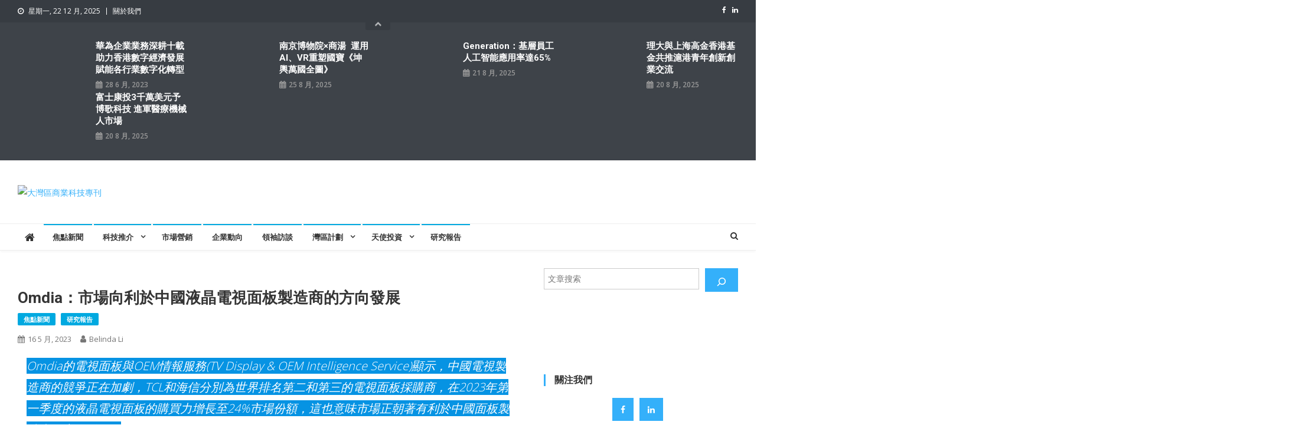

--- FILE ---
content_type: text/html; charset=UTF-8
request_url: http://gbamag.com/omdia-3/
body_size: 95635
content:
<!doctype html>
<html lang="zh-TW" xmlns:fb="https://www.facebook.com/2008/fbml" xmlns:addthis="https://www.addthis.com/help/api-spec" >
<head>
<meta charset="UTF-8">
<meta name="viewport" content="width=device-width, initial-scale=1">
<link rel="profile" href="http://gmpg.org/xfn/11">

<meta name='robots' content='index, follow, max-image-preview:large, max-snippet:-1, max-video-preview:-1' />

	<!-- This site is optimized with the Yoast SEO plugin v26.6 - https://yoast.com/wordpress/plugins/seo/ -->
	<title>Omdia：市場向利於中國液晶電視面板製造商的方向發展 - 大灣區商業科技專刊</title>
	<meta name="description" content="Omdia的電視面板與OEM情報服務(TV Display &amp; OEM Intelligence Service)顯示，中國電視製造商的競爭正在加劇，TCL和海信分別為世界排名第二和第三的電視面板採購商，在2023年第一季度的液晶電視面板的購買力增長至24%市場份額，這也意味市場正朝著有利於中國面板製造商" />
	<link rel="canonical" href="https://gbamag.com/omdia-3/" />
	<meta property="og:locale" content="zh_TW" />
	<meta property="og:type" content="article" />
	<meta property="og:title" content="Omdia：市場向利於中國液晶電視面板製造商的方向發展 - 大灣區商業科技專刊" />
	<meta property="og:description" content="Omdia的電視面板與OEM情報服務(TV Display &amp; OEM Intelligence Service)顯示，中國電視製造商的競爭正在加劇，TCL和海信分別為世界排名第二和第三的電視面板採購商，在2023年第一季度的液晶電視面板的購買力增長至24%市場份額，這也意味市場正朝著有利於中國面板製造商" />
	<meta property="og:url" content="https://gbamag.com/omdia-3/" />
	<meta property="og:site_name" content="大灣區商業科技專刊" />
	<meta property="article:publisher" content="https://www.facebook.com/gbatechmagazine" />
	<meta property="article:published_time" content="2023-05-16T13:35:40+00:00" />
	<meta property="article:modified_time" content="2023-05-16T13:35:42+00:00" />
	<meta property="og:image" content="https://gbamag.com/wp-content/uploads/2023/05/3-2.jpg" />
	<meta property="og:image:width" content="839" />
	<meta property="og:image:height" content="441" />
	<meta property="og:image:type" content="image/jpeg" />
	<meta name="author" content="Belinda Li" />
	<meta name="twitter:card" content="summary_large_image" />
	<meta name="twitter:label1" content="作者:" />
	<meta name="twitter:data1" content="Belinda Li" />
	<meta name="twitter:label2" content="預估閱讀時間" />
	<meta name="twitter:data2" content="1 分鐘" />
	<script type="application/ld+json" class="yoast-schema-graph">{"@context":"https://schema.org","@graph":[{"@type":"Article","@id":"https://gbamag.com/omdia-3/#article","isPartOf":{"@id":"https://gbamag.com/omdia-3/"},"author":{"name":"Belinda Li","@id":"https://gbamag.com/#/schema/person/04d16e2b12a821031189fbaaa35b2f66"},"headline":"Omdia：市場向利於中國液晶電視面板製造商的方向發展","datePublished":"2023-05-16T13:35:40+00:00","dateModified":"2023-05-16T13:35:42+00:00","mainEntityOfPage":{"@id":"https://gbamag.com/omdia-3/"},"wordCount":28,"publisher":{"@id":"https://gbamag.com/#organization"},"image":{"@id":"https://gbamag.com/omdia-3/#primaryimage"},"thumbnailUrl":"https://gbamag.com/wp-content/uploads/2023/05/3-2.jpg","keywords":["Omdia","TCL","杨静萍","海信","液晶電視","製造商","面板"],"articleSection":["焦點新聞","研究報告"],"inLanguage":"zh-TW"},{"@type":"WebPage","@id":"https://gbamag.com/omdia-3/","url":"https://gbamag.com/omdia-3/","name":"Omdia：市場向利於中國液晶電視面板製造商的方向發展 - 大灣區商業科技專刊","isPartOf":{"@id":"https://gbamag.com/#website"},"primaryImageOfPage":{"@id":"https://gbamag.com/omdia-3/#primaryimage"},"image":{"@id":"https://gbamag.com/omdia-3/#primaryimage"},"thumbnailUrl":"https://gbamag.com/wp-content/uploads/2023/05/3-2.jpg","datePublished":"2023-05-16T13:35:40+00:00","dateModified":"2023-05-16T13:35:42+00:00","description":"Omdia的電視面板與OEM情報服務(TV Display & OEM Intelligence Service)顯示，中國電視製造商的競爭正在加劇，TCL和海信分別為世界排名第二和第三的電視面板採購商，在2023年第一季度的液晶電視面板的購買力增長至24%市場份額，這也意味市場正朝著有利於中國面板製造商","breadcrumb":{"@id":"https://gbamag.com/omdia-3/#breadcrumb"},"inLanguage":"zh-TW","potentialAction":[{"@type":"ReadAction","target":["https://gbamag.com/omdia-3/"]}]},{"@type":"ImageObject","inLanguage":"zh-TW","@id":"https://gbamag.com/omdia-3/#primaryimage","url":"https://gbamag.com/wp-content/uploads/2023/05/3-2.jpg","contentUrl":"https://gbamag.com/wp-content/uploads/2023/05/3-2.jpg","width":839,"height":441,"caption":"Top TV makers LCD panel purchases from suppliers - 1Q23"},{"@type":"BreadcrumbList","@id":"https://gbamag.com/omdia-3/#breadcrumb","itemListElement":[{"@type":"ListItem","position":1,"name":"Home","item":"http://gbamag.com/"},{"@type":"ListItem","position":2,"name":"Omdia：市場向利於中國液晶電視面板製造商的方向發展"}]},{"@type":"WebSite","@id":"https://gbamag.com/#website","url":"https://gbamag.com/","name":"大灣區商業科技專刊","description":"商業領袖、創業家、開拓大灣區新市場必看！","publisher":{"@id":"https://gbamag.com/#organization"},"potentialAction":[{"@type":"SearchAction","target":{"@type":"EntryPoint","urlTemplate":"https://gbamag.com/?s={search_term_string}"},"query-input":{"@type":"PropertyValueSpecification","valueRequired":true,"valueName":"search_term_string"}}],"inLanguage":"zh-TW"},{"@type":"Organization","@id":"https://gbamag.com/#organization","name":"大灣區商業科技專刊","url":"https://gbamag.com/","logo":{"@type":"ImageObject","inLanguage":"zh-TW","@id":"https://gbamag.com/#/schema/logo/image/","url":"https://gbamag.com/wp-content/uploads/2022/07/ba292763da7e26aef9d0f27fb627cca.jpg","contentUrl":"https://gbamag.com/wp-content/uploads/2022/07/ba292763da7e26aef9d0f27fb627cca.jpg","width":1600,"height":631,"caption":"大灣區商業科技專刊"},"image":{"@id":"https://gbamag.com/#/schema/logo/image/"},"sameAs":["https://www.facebook.com/gbatechmagazine","https://www.linkedin.com/company/quick-media-limited/"]},{"@type":"Person","@id":"https://gbamag.com/#/schema/person/04d16e2b12a821031189fbaaa35b2f66","name":"Belinda Li","image":{"@type":"ImageObject","inLanguage":"zh-TW","@id":"https://gbamag.com/#/schema/person/image/","url":"https://secure.gravatar.com/avatar/9ba102f5ef3450bf390ea9488fbb2ff9f8834f9fc5e7ca48fcbb0e53efd5a537?s=96&d=mm&r=g","contentUrl":"https://secure.gravatar.com/avatar/9ba102f5ef3450bf390ea9488fbb2ff9f8834f9fc5e7ca48fcbb0e53efd5a537?s=96&d=mm&r=g","caption":"Belinda Li"},"url":"https://gbamag.com/author/belinda-li/"}]}</script>
	<!-- / Yoast SEO plugin. -->


<link rel='dns-prefetch' href='//s7.addthis.com' />
<link rel='dns-prefetch' href='//www.googletagmanager.com' />
<link rel='dns-prefetch' href='//fonts.googleapis.com' />
<link rel='dns-prefetch' href='//pagead2.googlesyndication.com' />
<link rel="alternate" type="application/rss+xml" title="訂閱《大灣區商業科技專刊》&raquo; 資訊提供" href="https://gbamag.com/feed/" />
<link rel="alternate" type="application/rss+xml" title="訂閱《大灣區商業科技專刊》&raquo; 留言的資訊提供" href="https://gbamag.com/comments/feed/" />
<link rel="alternate" title="oEmbed (JSON)" type="application/json+oembed" href="https://gbamag.com/wp-json/oembed/1.0/embed?url=https%3A%2F%2Fgbamag.com%2Fomdia-3%2F" />
<link rel="alternate" title="oEmbed (XML)" type="text/xml+oembed" href="https://gbamag.com/wp-json/oembed/1.0/embed?url=https%3A%2F%2Fgbamag.com%2Fomdia-3%2F&#038;format=xml" />
<style id='wp-img-auto-sizes-contain-inline-css' type='text/css'>
img:is([sizes=auto i],[sizes^="auto," i]){contain-intrinsic-size:3000px 1500px}
/*# sourceURL=wp-img-auto-sizes-contain-inline-css */
</style>
<style id='wp-emoji-styles-inline-css' type='text/css'>

	img.wp-smiley, img.emoji {
		display: inline !important;
		border: none !important;
		box-shadow: none !important;
		height: 1em !important;
		width: 1em !important;
		margin: 0 0.07em !important;
		vertical-align: -0.1em !important;
		background: none !important;
		padding: 0 !important;
	}
/*# sourceURL=wp-emoji-styles-inline-css */
</style>
<style id='wp-block-library-inline-css' type='text/css'>
:root{--wp-block-synced-color:#7a00df;--wp-block-synced-color--rgb:122,0,223;--wp-bound-block-color:var(--wp-block-synced-color);--wp-editor-canvas-background:#ddd;--wp-admin-theme-color:#007cba;--wp-admin-theme-color--rgb:0,124,186;--wp-admin-theme-color-darker-10:#006ba1;--wp-admin-theme-color-darker-10--rgb:0,107,160.5;--wp-admin-theme-color-darker-20:#005a87;--wp-admin-theme-color-darker-20--rgb:0,90,135;--wp-admin-border-width-focus:2px}@media (min-resolution:192dpi){:root{--wp-admin-border-width-focus:1.5px}}.wp-element-button{cursor:pointer}:root .has-very-light-gray-background-color{background-color:#eee}:root .has-very-dark-gray-background-color{background-color:#313131}:root .has-very-light-gray-color{color:#eee}:root .has-very-dark-gray-color{color:#313131}:root .has-vivid-green-cyan-to-vivid-cyan-blue-gradient-background{background:linear-gradient(135deg,#00d084,#0693e3)}:root .has-purple-crush-gradient-background{background:linear-gradient(135deg,#34e2e4,#4721fb 50%,#ab1dfe)}:root .has-hazy-dawn-gradient-background{background:linear-gradient(135deg,#faaca8,#dad0ec)}:root .has-subdued-olive-gradient-background{background:linear-gradient(135deg,#fafae1,#67a671)}:root .has-atomic-cream-gradient-background{background:linear-gradient(135deg,#fdd79a,#004a59)}:root .has-nightshade-gradient-background{background:linear-gradient(135deg,#330968,#31cdcf)}:root .has-midnight-gradient-background{background:linear-gradient(135deg,#020381,#2874fc)}:root{--wp--preset--font-size--normal:16px;--wp--preset--font-size--huge:42px}.has-regular-font-size{font-size:1em}.has-larger-font-size{font-size:2.625em}.has-normal-font-size{font-size:var(--wp--preset--font-size--normal)}.has-huge-font-size{font-size:var(--wp--preset--font-size--huge)}.has-text-align-center{text-align:center}.has-text-align-left{text-align:left}.has-text-align-right{text-align:right}.has-fit-text{white-space:nowrap!important}#end-resizable-editor-section{display:none}.aligncenter{clear:both}.items-justified-left{justify-content:flex-start}.items-justified-center{justify-content:center}.items-justified-right{justify-content:flex-end}.items-justified-space-between{justify-content:space-between}.screen-reader-text{border:0;clip-path:inset(50%);height:1px;margin:-1px;overflow:hidden;padding:0;position:absolute;width:1px;word-wrap:normal!important}.screen-reader-text:focus{background-color:#ddd;clip-path:none;color:#444;display:block;font-size:1em;height:auto;left:5px;line-height:normal;padding:15px 23px 14px;text-decoration:none;top:5px;width:auto;z-index:100000}html :where(.has-border-color){border-style:solid}html :where([style*=border-top-color]){border-top-style:solid}html :where([style*=border-right-color]){border-right-style:solid}html :where([style*=border-bottom-color]){border-bottom-style:solid}html :where([style*=border-left-color]){border-left-style:solid}html :where([style*=border-width]){border-style:solid}html :where([style*=border-top-width]){border-top-style:solid}html :where([style*=border-right-width]){border-right-style:solid}html :where([style*=border-bottom-width]){border-bottom-style:solid}html :where([style*=border-left-width]){border-left-style:solid}html :where(img[class*=wp-image-]){height:auto;max-width:100%}:where(figure){margin:0 0 1em}html :where(.is-position-sticky){--wp-admin--admin-bar--position-offset:var(--wp-admin--admin-bar--height,0px)}@media screen and (max-width:600px){html :where(.is-position-sticky){--wp-admin--admin-bar--position-offset:0px}}

/*# sourceURL=wp-block-library-inline-css */
</style><style id='wp-block-categories-inline-css' type='text/css'>
.wp-block-categories{box-sizing:border-box}.wp-block-categories.alignleft{margin-right:2em}.wp-block-categories.alignright{margin-left:2em}.wp-block-categories.wp-block-categories-dropdown.aligncenter{text-align:center}.wp-block-categories .wp-block-categories__label{display:block;width:100%}
/*# sourceURL=http://gbamag.com/wp-includes/blocks/categories/style.min.css */
</style>
<style id='wp-block-heading-inline-css' type='text/css'>
h1:where(.wp-block-heading).has-background,h2:where(.wp-block-heading).has-background,h3:where(.wp-block-heading).has-background,h4:where(.wp-block-heading).has-background,h5:where(.wp-block-heading).has-background,h6:where(.wp-block-heading).has-background{padding:1.25em 2.375em}h1.has-text-align-left[style*=writing-mode]:where([style*=vertical-lr]),h1.has-text-align-right[style*=writing-mode]:where([style*=vertical-rl]),h2.has-text-align-left[style*=writing-mode]:where([style*=vertical-lr]),h2.has-text-align-right[style*=writing-mode]:where([style*=vertical-rl]),h3.has-text-align-left[style*=writing-mode]:where([style*=vertical-lr]),h3.has-text-align-right[style*=writing-mode]:where([style*=vertical-rl]),h4.has-text-align-left[style*=writing-mode]:where([style*=vertical-lr]),h4.has-text-align-right[style*=writing-mode]:where([style*=vertical-rl]),h5.has-text-align-left[style*=writing-mode]:where([style*=vertical-lr]),h5.has-text-align-right[style*=writing-mode]:where([style*=vertical-rl]),h6.has-text-align-left[style*=writing-mode]:where([style*=vertical-lr]),h6.has-text-align-right[style*=writing-mode]:where([style*=vertical-rl]){rotate:180deg}
/*# sourceURL=http://gbamag.com/wp-includes/blocks/heading/style.min.css */
</style>
<style id='wp-block-image-inline-css' type='text/css'>
.wp-block-image>a,.wp-block-image>figure>a{display:inline-block}.wp-block-image img{box-sizing:border-box;height:auto;max-width:100%;vertical-align:bottom}@media not (prefers-reduced-motion){.wp-block-image img.hide{visibility:hidden}.wp-block-image img.show{animation:show-content-image .4s}}.wp-block-image[style*=border-radius] img,.wp-block-image[style*=border-radius]>a{border-radius:inherit}.wp-block-image.has-custom-border img{box-sizing:border-box}.wp-block-image.aligncenter{text-align:center}.wp-block-image.alignfull>a,.wp-block-image.alignwide>a{width:100%}.wp-block-image.alignfull img,.wp-block-image.alignwide img{height:auto;width:100%}.wp-block-image .aligncenter,.wp-block-image .alignleft,.wp-block-image .alignright,.wp-block-image.aligncenter,.wp-block-image.alignleft,.wp-block-image.alignright{display:table}.wp-block-image .aligncenter>figcaption,.wp-block-image .alignleft>figcaption,.wp-block-image .alignright>figcaption,.wp-block-image.aligncenter>figcaption,.wp-block-image.alignleft>figcaption,.wp-block-image.alignright>figcaption{caption-side:bottom;display:table-caption}.wp-block-image .alignleft{float:left;margin:.5em 1em .5em 0}.wp-block-image .alignright{float:right;margin:.5em 0 .5em 1em}.wp-block-image .aligncenter{margin-left:auto;margin-right:auto}.wp-block-image :where(figcaption){margin-bottom:1em;margin-top:.5em}.wp-block-image.is-style-circle-mask img{border-radius:9999px}@supports ((-webkit-mask-image:none) or (mask-image:none)) or (-webkit-mask-image:none){.wp-block-image.is-style-circle-mask img{border-radius:0;-webkit-mask-image:url('data:image/svg+xml;utf8,<svg viewBox="0 0 100 100" xmlns="http://www.w3.org/2000/svg"><circle cx="50" cy="50" r="50"/></svg>');mask-image:url('data:image/svg+xml;utf8,<svg viewBox="0 0 100 100" xmlns="http://www.w3.org/2000/svg"><circle cx="50" cy="50" r="50"/></svg>');mask-mode:alpha;-webkit-mask-position:center;mask-position:center;-webkit-mask-repeat:no-repeat;mask-repeat:no-repeat;-webkit-mask-size:contain;mask-size:contain}}:root :where(.wp-block-image.is-style-rounded img,.wp-block-image .is-style-rounded img){border-radius:9999px}.wp-block-image figure{margin:0}.wp-lightbox-container{display:flex;flex-direction:column;position:relative}.wp-lightbox-container img{cursor:zoom-in}.wp-lightbox-container img:hover+button{opacity:1}.wp-lightbox-container button{align-items:center;backdrop-filter:blur(16px) saturate(180%);background-color:#5a5a5a40;border:none;border-radius:4px;cursor:zoom-in;display:flex;height:20px;justify-content:center;opacity:0;padding:0;position:absolute;right:16px;text-align:center;top:16px;width:20px;z-index:100}@media not (prefers-reduced-motion){.wp-lightbox-container button{transition:opacity .2s ease}}.wp-lightbox-container button:focus-visible{outline:3px auto #5a5a5a40;outline:3px auto -webkit-focus-ring-color;outline-offset:3px}.wp-lightbox-container button:hover{cursor:pointer;opacity:1}.wp-lightbox-container button:focus{opacity:1}.wp-lightbox-container button:focus,.wp-lightbox-container button:hover,.wp-lightbox-container button:not(:hover):not(:active):not(.has-background){background-color:#5a5a5a40;border:none}.wp-lightbox-overlay{box-sizing:border-box;cursor:zoom-out;height:100vh;left:0;overflow:hidden;position:fixed;top:0;visibility:hidden;width:100%;z-index:100000}.wp-lightbox-overlay .close-button{align-items:center;cursor:pointer;display:flex;justify-content:center;min-height:40px;min-width:40px;padding:0;position:absolute;right:calc(env(safe-area-inset-right) + 16px);top:calc(env(safe-area-inset-top) + 16px);z-index:5000000}.wp-lightbox-overlay .close-button:focus,.wp-lightbox-overlay .close-button:hover,.wp-lightbox-overlay .close-button:not(:hover):not(:active):not(.has-background){background:none;border:none}.wp-lightbox-overlay .lightbox-image-container{height:var(--wp--lightbox-container-height);left:50%;overflow:hidden;position:absolute;top:50%;transform:translate(-50%,-50%);transform-origin:top left;width:var(--wp--lightbox-container-width);z-index:9999999999}.wp-lightbox-overlay .wp-block-image{align-items:center;box-sizing:border-box;display:flex;height:100%;justify-content:center;margin:0;position:relative;transform-origin:0 0;width:100%;z-index:3000000}.wp-lightbox-overlay .wp-block-image img{height:var(--wp--lightbox-image-height);min-height:var(--wp--lightbox-image-height);min-width:var(--wp--lightbox-image-width);width:var(--wp--lightbox-image-width)}.wp-lightbox-overlay .wp-block-image figcaption{display:none}.wp-lightbox-overlay button{background:none;border:none}.wp-lightbox-overlay .scrim{background-color:#fff;height:100%;opacity:.9;position:absolute;width:100%;z-index:2000000}.wp-lightbox-overlay.active{visibility:visible}@media not (prefers-reduced-motion){.wp-lightbox-overlay.active{animation:turn-on-visibility .25s both}.wp-lightbox-overlay.active img{animation:turn-on-visibility .35s both}.wp-lightbox-overlay.show-closing-animation:not(.active){animation:turn-off-visibility .35s both}.wp-lightbox-overlay.show-closing-animation:not(.active) img{animation:turn-off-visibility .25s both}.wp-lightbox-overlay.zoom.active{animation:none;opacity:1;visibility:visible}.wp-lightbox-overlay.zoom.active .lightbox-image-container{animation:lightbox-zoom-in .4s}.wp-lightbox-overlay.zoom.active .lightbox-image-container img{animation:none}.wp-lightbox-overlay.zoom.active .scrim{animation:turn-on-visibility .4s forwards}.wp-lightbox-overlay.zoom.show-closing-animation:not(.active){animation:none}.wp-lightbox-overlay.zoom.show-closing-animation:not(.active) .lightbox-image-container{animation:lightbox-zoom-out .4s}.wp-lightbox-overlay.zoom.show-closing-animation:not(.active) .lightbox-image-container img{animation:none}.wp-lightbox-overlay.zoom.show-closing-animation:not(.active) .scrim{animation:turn-off-visibility .4s forwards}}@keyframes show-content-image{0%{visibility:hidden}99%{visibility:hidden}to{visibility:visible}}@keyframes turn-on-visibility{0%{opacity:0}to{opacity:1}}@keyframes turn-off-visibility{0%{opacity:1;visibility:visible}99%{opacity:0;visibility:visible}to{opacity:0;visibility:hidden}}@keyframes lightbox-zoom-in{0%{transform:translate(calc((-100vw + var(--wp--lightbox-scrollbar-width))/2 + var(--wp--lightbox-initial-left-position)),calc(-50vh + var(--wp--lightbox-initial-top-position))) scale(var(--wp--lightbox-scale))}to{transform:translate(-50%,-50%) scale(1)}}@keyframes lightbox-zoom-out{0%{transform:translate(-50%,-50%) scale(1);visibility:visible}99%{visibility:visible}to{transform:translate(calc((-100vw + var(--wp--lightbox-scrollbar-width))/2 + var(--wp--lightbox-initial-left-position)),calc(-50vh + var(--wp--lightbox-initial-top-position))) scale(var(--wp--lightbox-scale));visibility:hidden}}
/*# sourceURL=http://gbamag.com/wp-includes/blocks/image/style.min.css */
</style>
<style id='wp-block-latest-posts-inline-css' type='text/css'>
.wp-block-latest-posts{box-sizing:border-box}.wp-block-latest-posts.alignleft{margin-right:2em}.wp-block-latest-posts.alignright{margin-left:2em}.wp-block-latest-posts.wp-block-latest-posts__list{list-style:none}.wp-block-latest-posts.wp-block-latest-posts__list li{clear:both;overflow-wrap:break-word}.wp-block-latest-posts.is-grid{display:flex;flex-wrap:wrap}.wp-block-latest-posts.is-grid li{margin:0 1.25em 1.25em 0;width:100%}@media (min-width:600px){.wp-block-latest-posts.columns-2 li{width:calc(50% - .625em)}.wp-block-latest-posts.columns-2 li:nth-child(2n){margin-right:0}.wp-block-latest-posts.columns-3 li{width:calc(33.33333% - .83333em)}.wp-block-latest-posts.columns-3 li:nth-child(3n){margin-right:0}.wp-block-latest-posts.columns-4 li{width:calc(25% - .9375em)}.wp-block-latest-posts.columns-4 li:nth-child(4n){margin-right:0}.wp-block-latest-posts.columns-5 li{width:calc(20% - 1em)}.wp-block-latest-posts.columns-5 li:nth-child(5n){margin-right:0}.wp-block-latest-posts.columns-6 li{width:calc(16.66667% - 1.04167em)}.wp-block-latest-posts.columns-6 li:nth-child(6n){margin-right:0}}:root :where(.wp-block-latest-posts.is-grid){padding:0}:root :where(.wp-block-latest-posts.wp-block-latest-posts__list){padding-left:0}.wp-block-latest-posts__post-author,.wp-block-latest-posts__post-date{display:block;font-size:.8125em}.wp-block-latest-posts__post-excerpt,.wp-block-latest-posts__post-full-content{margin-bottom:1em;margin-top:.5em}.wp-block-latest-posts__featured-image a{display:inline-block}.wp-block-latest-posts__featured-image img{height:auto;max-width:100%;width:auto}.wp-block-latest-posts__featured-image.alignleft{float:left;margin-right:1em}.wp-block-latest-posts__featured-image.alignright{float:right;margin-left:1em}.wp-block-latest-posts__featured-image.aligncenter{margin-bottom:1em;text-align:center}
/*# sourceURL=http://gbamag.com/wp-includes/blocks/latest-posts/style.min.css */
</style>
<style id='wp-block-search-inline-css' type='text/css'>
.wp-block-search__button{margin-left:10px;word-break:normal}.wp-block-search__button.has-icon{line-height:0}.wp-block-search__button svg{height:1.25em;min-height:24px;min-width:24px;width:1.25em;fill:currentColor;vertical-align:text-bottom}:where(.wp-block-search__button){border:1px solid #ccc;padding:6px 10px}.wp-block-search__inside-wrapper{display:flex;flex:auto;flex-wrap:nowrap;max-width:100%}.wp-block-search__label{width:100%}.wp-block-search.wp-block-search__button-only .wp-block-search__button{box-sizing:border-box;display:flex;flex-shrink:0;justify-content:center;margin-left:0;max-width:100%}.wp-block-search.wp-block-search__button-only .wp-block-search__inside-wrapper{min-width:0!important;transition-property:width}.wp-block-search.wp-block-search__button-only .wp-block-search__input{flex-basis:100%;transition-duration:.3s}.wp-block-search.wp-block-search__button-only.wp-block-search__searchfield-hidden,.wp-block-search.wp-block-search__button-only.wp-block-search__searchfield-hidden .wp-block-search__inside-wrapper{overflow:hidden}.wp-block-search.wp-block-search__button-only.wp-block-search__searchfield-hidden .wp-block-search__input{border-left-width:0!important;border-right-width:0!important;flex-basis:0;flex-grow:0;margin:0;min-width:0!important;padding-left:0!important;padding-right:0!important;width:0!important}:where(.wp-block-search__input){appearance:none;border:1px solid #949494;flex-grow:1;font-family:inherit;font-size:inherit;font-style:inherit;font-weight:inherit;letter-spacing:inherit;line-height:inherit;margin-left:0;margin-right:0;min-width:3rem;padding:8px;text-decoration:unset!important;text-transform:inherit}:where(.wp-block-search__button-inside .wp-block-search__inside-wrapper){background-color:#fff;border:1px solid #949494;box-sizing:border-box;padding:4px}:where(.wp-block-search__button-inside .wp-block-search__inside-wrapper) .wp-block-search__input{border:none;border-radius:0;padding:0 4px}:where(.wp-block-search__button-inside .wp-block-search__inside-wrapper) .wp-block-search__input:focus{outline:none}:where(.wp-block-search__button-inside .wp-block-search__inside-wrapper) :where(.wp-block-search__button){padding:4px 8px}.wp-block-search.aligncenter .wp-block-search__inside-wrapper{margin:auto}.wp-block[data-align=right] .wp-block-search.wp-block-search__button-only .wp-block-search__inside-wrapper{float:right}
/*# sourceURL=http://gbamag.com/wp-includes/blocks/search/style.min.css */
</style>
<style id='wp-block-paragraph-inline-css' type='text/css'>
.is-small-text{font-size:.875em}.is-regular-text{font-size:1em}.is-large-text{font-size:2.25em}.is-larger-text{font-size:3em}.has-drop-cap:not(:focus):first-letter{float:left;font-size:8.4em;font-style:normal;font-weight:100;line-height:.68;margin:.05em .1em 0 0;text-transform:uppercase}body.rtl .has-drop-cap:not(:focus):first-letter{float:none;margin-left:.1em}p.has-drop-cap.has-background{overflow:hidden}:root :where(p.has-background){padding:1.25em 2.375em}:where(p.has-text-color:not(.has-link-color)) a{color:inherit}p.has-text-align-left[style*="writing-mode:vertical-lr"],p.has-text-align-right[style*="writing-mode:vertical-rl"]{rotate:180deg}
/*# sourceURL=http://gbamag.com/wp-includes/blocks/paragraph/style.min.css */
</style>
<style id='wp-block-quote-inline-css' type='text/css'>
.wp-block-quote{box-sizing:border-box;overflow-wrap:break-word}.wp-block-quote.is-large:where(:not(.is-style-plain)),.wp-block-quote.is-style-large:where(:not(.is-style-plain)){margin-bottom:1em;padding:0 1em}.wp-block-quote.is-large:where(:not(.is-style-plain)) p,.wp-block-quote.is-style-large:where(:not(.is-style-plain)) p{font-size:1.5em;font-style:italic;line-height:1.6}.wp-block-quote.is-large:where(:not(.is-style-plain)) cite,.wp-block-quote.is-large:where(:not(.is-style-plain)) footer,.wp-block-quote.is-style-large:where(:not(.is-style-plain)) cite,.wp-block-quote.is-style-large:where(:not(.is-style-plain)) footer{font-size:1.125em;text-align:right}.wp-block-quote>cite{display:block}
/*# sourceURL=http://gbamag.com/wp-includes/blocks/quote/style.min.css */
</style>
<style id='global-styles-inline-css' type='text/css'>
:root{--wp--preset--aspect-ratio--square: 1;--wp--preset--aspect-ratio--4-3: 4/3;--wp--preset--aspect-ratio--3-4: 3/4;--wp--preset--aspect-ratio--3-2: 3/2;--wp--preset--aspect-ratio--2-3: 2/3;--wp--preset--aspect-ratio--16-9: 16/9;--wp--preset--aspect-ratio--9-16: 9/16;--wp--preset--color--black: #000000;--wp--preset--color--cyan-bluish-gray: #abb8c3;--wp--preset--color--white: #ffffff;--wp--preset--color--pale-pink: #f78da7;--wp--preset--color--vivid-red: #cf2e2e;--wp--preset--color--luminous-vivid-orange: #ff6900;--wp--preset--color--luminous-vivid-amber: #fcb900;--wp--preset--color--light-green-cyan: #7bdcb5;--wp--preset--color--vivid-green-cyan: #00d084;--wp--preset--color--pale-cyan-blue: #8ed1fc;--wp--preset--color--vivid-cyan-blue: #0693e3;--wp--preset--color--vivid-purple: #9b51e0;--wp--preset--gradient--vivid-cyan-blue-to-vivid-purple: linear-gradient(135deg,rgb(6,147,227) 0%,rgb(155,81,224) 100%);--wp--preset--gradient--light-green-cyan-to-vivid-green-cyan: linear-gradient(135deg,rgb(122,220,180) 0%,rgb(0,208,130) 100%);--wp--preset--gradient--luminous-vivid-amber-to-luminous-vivid-orange: linear-gradient(135deg,rgb(252,185,0) 0%,rgb(255,105,0) 100%);--wp--preset--gradient--luminous-vivid-orange-to-vivid-red: linear-gradient(135deg,rgb(255,105,0) 0%,rgb(207,46,46) 100%);--wp--preset--gradient--very-light-gray-to-cyan-bluish-gray: linear-gradient(135deg,rgb(238,238,238) 0%,rgb(169,184,195) 100%);--wp--preset--gradient--cool-to-warm-spectrum: linear-gradient(135deg,rgb(74,234,220) 0%,rgb(151,120,209) 20%,rgb(207,42,186) 40%,rgb(238,44,130) 60%,rgb(251,105,98) 80%,rgb(254,248,76) 100%);--wp--preset--gradient--blush-light-purple: linear-gradient(135deg,rgb(255,206,236) 0%,rgb(152,150,240) 100%);--wp--preset--gradient--blush-bordeaux: linear-gradient(135deg,rgb(254,205,165) 0%,rgb(254,45,45) 50%,rgb(107,0,62) 100%);--wp--preset--gradient--luminous-dusk: linear-gradient(135deg,rgb(255,203,112) 0%,rgb(199,81,192) 50%,rgb(65,88,208) 100%);--wp--preset--gradient--pale-ocean: linear-gradient(135deg,rgb(255,245,203) 0%,rgb(182,227,212) 50%,rgb(51,167,181) 100%);--wp--preset--gradient--electric-grass: linear-gradient(135deg,rgb(202,248,128) 0%,rgb(113,206,126) 100%);--wp--preset--gradient--midnight: linear-gradient(135deg,rgb(2,3,129) 0%,rgb(40,116,252) 100%);--wp--preset--font-size--small: 13px;--wp--preset--font-size--medium: 20px;--wp--preset--font-size--large: 36px;--wp--preset--font-size--x-large: 42px;--wp--preset--spacing--20: 0.44rem;--wp--preset--spacing--30: 0.67rem;--wp--preset--spacing--40: 1rem;--wp--preset--spacing--50: 1.5rem;--wp--preset--spacing--60: 2.25rem;--wp--preset--spacing--70: 3.38rem;--wp--preset--spacing--80: 5.06rem;--wp--preset--shadow--natural: 6px 6px 9px rgba(0, 0, 0, 0.2);--wp--preset--shadow--deep: 12px 12px 50px rgba(0, 0, 0, 0.4);--wp--preset--shadow--sharp: 6px 6px 0px rgba(0, 0, 0, 0.2);--wp--preset--shadow--outlined: 6px 6px 0px -3px rgb(255, 255, 255), 6px 6px rgb(0, 0, 0);--wp--preset--shadow--crisp: 6px 6px 0px rgb(0, 0, 0);}:where(.is-layout-flex){gap: 0.5em;}:where(.is-layout-grid){gap: 0.5em;}body .is-layout-flex{display: flex;}.is-layout-flex{flex-wrap: wrap;align-items: center;}.is-layout-flex > :is(*, div){margin: 0;}body .is-layout-grid{display: grid;}.is-layout-grid > :is(*, div){margin: 0;}:where(.wp-block-columns.is-layout-flex){gap: 2em;}:where(.wp-block-columns.is-layout-grid){gap: 2em;}:where(.wp-block-post-template.is-layout-flex){gap: 1.25em;}:where(.wp-block-post-template.is-layout-grid){gap: 1.25em;}.has-black-color{color: var(--wp--preset--color--black) !important;}.has-cyan-bluish-gray-color{color: var(--wp--preset--color--cyan-bluish-gray) !important;}.has-white-color{color: var(--wp--preset--color--white) !important;}.has-pale-pink-color{color: var(--wp--preset--color--pale-pink) !important;}.has-vivid-red-color{color: var(--wp--preset--color--vivid-red) !important;}.has-luminous-vivid-orange-color{color: var(--wp--preset--color--luminous-vivid-orange) !important;}.has-luminous-vivid-amber-color{color: var(--wp--preset--color--luminous-vivid-amber) !important;}.has-light-green-cyan-color{color: var(--wp--preset--color--light-green-cyan) !important;}.has-vivid-green-cyan-color{color: var(--wp--preset--color--vivid-green-cyan) !important;}.has-pale-cyan-blue-color{color: var(--wp--preset--color--pale-cyan-blue) !important;}.has-vivid-cyan-blue-color{color: var(--wp--preset--color--vivid-cyan-blue) !important;}.has-vivid-purple-color{color: var(--wp--preset--color--vivid-purple) !important;}.has-black-background-color{background-color: var(--wp--preset--color--black) !important;}.has-cyan-bluish-gray-background-color{background-color: var(--wp--preset--color--cyan-bluish-gray) !important;}.has-white-background-color{background-color: var(--wp--preset--color--white) !important;}.has-pale-pink-background-color{background-color: var(--wp--preset--color--pale-pink) !important;}.has-vivid-red-background-color{background-color: var(--wp--preset--color--vivid-red) !important;}.has-luminous-vivid-orange-background-color{background-color: var(--wp--preset--color--luminous-vivid-orange) !important;}.has-luminous-vivid-amber-background-color{background-color: var(--wp--preset--color--luminous-vivid-amber) !important;}.has-light-green-cyan-background-color{background-color: var(--wp--preset--color--light-green-cyan) !important;}.has-vivid-green-cyan-background-color{background-color: var(--wp--preset--color--vivid-green-cyan) !important;}.has-pale-cyan-blue-background-color{background-color: var(--wp--preset--color--pale-cyan-blue) !important;}.has-vivid-cyan-blue-background-color{background-color: var(--wp--preset--color--vivid-cyan-blue) !important;}.has-vivid-purple-background-color{background-color: var(--wp--preset--color--vivid-purple) !important;}.has-black-border-color{border-color: var(--wp--preset--color--black) !important;}.has-cyan-bluish-gray-border-color{border-color: var(--wp--preset--color--cyan-bluish-gray) !important;}.has-white-border-color{border-color: var(--wp--preset--color--white) !important;}.has-pale-pink-border-color{border-color: var(--wp--preset--color--pale-pink) !important;}.has-vivid-red-border-color{border-color: var(--wp--preset--color--vivid-red) !important;}.has-luminous-vivid-orange-border-color{border-color: var(--wp--preset--color--luminous-vivid-orange) !important;}.has-luminous-vivid-amber-border-color{border-color: var(--wp--preset--color--luminous-vivid-amber) !important;}.has-light-green-cyan-border-color{border-color: var(--wp--preset--color--light-green-cyan) !important;}.has-vivid-green-cyan-border-color{border-color: var(--wp--preset--color--vivid-green-cyan) !important;}.has-pale-cyan-blue-border-color{border-color: var(--wp--preset--color--pale-cyan-blue) !important;}.has-vivid-cyan-blue-border-color{border-color: var(--wp--preset--color--vivid-cyan-blue) !important;}.has-vivid-purple-border-color{border-color: var(--wp--preset--color--vivid-purple) !important;}.has-vivid-cyan-blue-to-vivid-purple-gradient-background{background: var(--wp--preset--gradient--vivid-cyan-blue-to-vivid-purple) !important;}.has-light-green-cyan-to-vivid-green-cyan-gradient-background{background: var(--wp--preset--gradient--light-green-cyan-to-vivid-green-cyan) !important;}.has-luminous-vivid-amber-to-luminous-vivid-orange-gradient-background{background: var(--wp--preset--gradient--luminous-vivid-amber-to-luminous-vivid-orange) !important;}.has-luminous-vivid-orange-to-vivid-red-gradient-background{background: var(--wp--preset--gradient--luminous-vivid-orange-to-vivid-red) !important;}.has-very-light-gray-to-cyan-bluish-gray-gradient-background{background: var(--wp--preset--gradient--very-light-gray-to-cyan-bluish-gray) !important;}.has-cool-to-warm-spectrum-gradient-background{background: var(--wp--preset--gradient--cool-to-warm-spectrum) !important;}.has-blush-light-purple-gradient-background{background: var(--wp--preset--gradient--blush-light-purple) !important;}.has-blush-bordeaux-gradient-background{background: var(--wp--preset--gradient--blush-bordeaux) !important;}.has-luminous-dusk-gradient-background{background: var(--wp--preset--gradient--luminous-dusk) !important;}.has-pale-ocean-gradient-background{background: var(--wp--preset--gradient--pale-ocean) !important;}.has-electric-grass-gradient-background{background: var(--wp--preset--gradient--electric-grass) !important;}.has-midnight-gradient-background{background: var(--wp--preset--gradient--midnight) !important;}.has-small-font-size{font-size: var(--wp--preset--font-size--small) !important;}.has-medium-font-size{font-size: var(--wp--preset--font-size--medium) !important;}.has-large-font-size{font-size: var(--wp--preset--font-size--large) !important;}.has-x-large-font-size{font-size: var(--wp--preset--font-size--x-large) !important;}
/*# sourceURL=global-styles-inline-css */
</style>

<style id='classic-theme-styles-inline-css' type='text/css'>
/*! This file is auto-generated */
.wp-block-button__link{color:#fff;background-color:#32373c;border-radius:9999px;box-shadow:none;text-decoration:none;padding:calc(.667em + 2px) calc(1.333em + 2px);font-size:1.125em}.wp-block-file__button{background:#32373c;color:#fff;text-decoration:none}
/*# sourceURL=/wp-includes/css/classic-themes.min.css */
</style>
<link rel='stylesheet' id='wpblog-post-layouts-block-style-css' href='http://gbamag.com/wp-content/plugins/wp-blog-post-layouts/includes/assets/css/build.css?ver=1.1.4' type='text/css' media='all' />
<link rel='stylesheet' id='wpblog-post-layouts-google-fonts-css' href='https://fonts.googleapis.com/css?family=Roboto%3A400%2C100%2C300%2C400%2C500%2C700%2C900%7CYanone+Kaffeesatz%3A200%2C300%2C400%2C500%2C600%2C700%7COpen+Sans%3A300%2C400%2C600%2C700%2C800%7CRoboto+Slab%3A100%2C200%2C300%2C400%2C500%2C600%2C700%2C800%2C900%7CPoppins%3A100%2C200%2C300%2C400%2C500%2C600%2C700%2C800%2C900&#038;ver=1.1.4#038;subset=latin%2Clatin-ext' type='text/css' media='all' />
<link rel='stylesheet' id='fontawesome-css' href='http://gbamag.com/wp-content/plugins/wp-blog-post-layouts/includes/assets/fontawesome/css/all.min.css?ver=5.12.1' type='text/css' media='all' />
<link rel='stylesheet' id='wpmagazine-modules-lite-google-fonts-css' href='https://fonts.googleapis.com/css?family=Roboto%3A400%2C100%2C300%2C400%2C500%2C700%2C900%7CYanone+Kaffeesatz%3A200%2C300%2C400%2C500%2C600%2C700%7COpen+Sans%3A300%2C400%2C600%2C700%2C800%7CRoboto+Slab%3A100%2C200%2C300%2C400%2C500%2C600%2C700%2C800%2C900%7CPoppins%3A100%2C200%2C300%2C400%2C500%2C600%2C700%2C800%2C900&#038;subset=latin%2Clatin-ext' type='text/css' media='all' />
<link rel='stylesheet' id='wpmagazine-modules-lite-frontend-css' href='http://gbamag.com/wp-content/plugins/wp-magazine-modules-lite/includes/assets/css/build.css?ver=1.1.3' type='text/css' media='all' />
<link rel='stylesheet' id='slick-slider-css' href='http://gbamag.com/wp-content/plugins/wp-magazine-modules-lite/includes/assets/library/slick-slider/css/slick.css?ver=1.8.0' type='text/css' media='all' />
<link rel='stylesheet' id='slick-slider-theme-css' href='http://gbamag.com/wp-content/plugins/wp-magazine-modules-lite/includes/assets/library/slick-slider/css/slick-theme.css?ver=1.8.0' type='text/css' media='all' />
<link rel='stylesheet' id='news-vibrant-fonts-css' href='https://fonts.googleapis.com/css?family=Roboto+Condensed%3A300italic%2C400italic%2C700italic%2C400%2C300%2C700%7CTitillium+Web%3A400%2C600%2C700%2C300&#038;subset=latin%2Clatin-ext' type='text/css' media='all' />
<link rel='stylesheet' id='font-awesome-css' href='http://gbamag.com/wp-content/themes/news-vibrant/assets/library/font-awesome/css/font-awesome.min.css?ver=4.7.0' type='text/css' media='all' />
<link rel='stylesheet' id='lightslider-style-css' href='http://gbamag.com/wp-content/themes/news-vibrant/assets/library/lightslider/css/lightslider.min.css?ver=1.1.6' type='text/css' media='all' />
<link rel='stylesheet' id='news-vibrant-style-css' href='http://gbamag.com/wp-content/themes/news-vibrant/style.css?ver=1.5.2' type='text/css' media='all' />
<style id='news-vibrant-style-inline-css' type='text/css'>
.category-button.nv-cat-1 a{background:#00a9e0}
.category-button.nv-cat-1 a:hover{background:#0077ae}
.nv-block-title:hover .nv-cat-1{color:#00a9e0}
.nv-block-title.nv-cat-1{border-left-color:#00a9e0}
#site-navigation ul li.nv-cat-1 a:before{background-color:#00a9e0}
.category-button.nv-cat-12 a{background:#00a9e0}
.category-button.nv-cat-12 a:hover{background:#0077ae}
.nv-block-title:hover .nv-cat-12{color:#00a9e0}
.nv-block-title.nv-cat-12{border-left-color:#00a9e0}
#site-navigation ul li.nv-cat-12 a:before{background-color:#00a9e0}
.category-button.nv-cat-8 a{background:#00a9e0}
.category-button.nv-cat-8 a:hover{background:#0077ae}
.nv-block-title:hover .nv-cat-8{color:#00a9e0}
.nv-block-title.nv-cat-8{border-left-color:#00a9e0}
#site-navigation ul li.nv-cat-8 a:before{background-color:#00a9e0}
.category-button.nv-cat-16 a{background:#00a9e0}
.category-button.nv-cat-16 a:hover{background:#0077ae}
.nv-block-title:hover .nv-cat-16{color:#00a9e0}
.nv-block-title.nv-cat-16{border-left-color:#00a9e0}
#site-navigation ul li.nv-cat-16 a:before{background-color:#00a9e0}
.category-button.nv-cat-11 a{background:#00a9e0}
.category-button.nv-cat-11 a:hover{background:#0077ae}
.nv-block-title:hover .nv-cat-11{color:#00a9e0}
.nv-block-title.nv-cat-11{border-left-color:#00a9e0}
#site-navigation ul li.nv-cat-11 a:before{background-color:#00a9e0}
.category-button.nv-cat-9 a{background:#00a9e0}
.category-button.nv-cat-9 a:hover{background:#0077ae}
.nv-block-title:hover .nv-cat-9{color:#00a9e0}
.nv-block-title.nv-cat-9{border-left-color:#00a9e0}
#site-navigation ul li.nv-cat-9 a:before{background-color:#00a9e0}
.category-button.nv-cat-10 a{background:#00a9e0}
.category-button.nv-cat-10 a:hover{background:#0077ae}
.nv-block-title:hover .nv-cat-10{color:#00a9e0}
.nv-block-title.nv-cat-10{border-left-color:#00a9e0}
#site-navigation ul li.nv-cat-10 a:before{background-color:#00a9e0}
.category-button.nv-cat-17 a{background:#00a9e0}
.category-button.nv-cat-17 a:hover{background:#0077ae}
.nv-block-title:hover .nv-cat-17{color:#00a9e0}
.nv-block-title.nv-cat-17{border-left-color:#00a9e0}
#site-navigation ul li.nv-cat-17 a:before{background-color:#00a9e0}
.category-button.nv-cat-14 a{background:#00a9e0}
.category-button.nv-cat-14 a:hover{background:#0077ae}
.nv-block-title:hover .nv-cat-14{color:#00a9e0}
.nv-block-title.nv-cat-14{border-left-color:#00a9e0}
#site-navigation ul li.nv-cat-14 a:before{background-color:#00a9e0}
.category-button.nv-cat-4 a{background:#00a9e0}
.category-button.nv-cat-4 a:hover{background:#0077ae}
.nv-block-title:hover .nv-cat-4{color:#00a9e0}
.nv-block-title.nv-cat-4{border-left-color:#00a9e0}
#site-navigation ul li.nv-cat-4 a:before{background-color:#00a9e0}
.category-button.nv-cat-18 a{background:#00a9e0}
.category-button.nv-cat-18 a:hover{background:#0077ae}
.nv-block-title:hover .nv-cat-18{color:#00a9e0}
.nv-block-title.nv-cat-18{border-left-color:#00a9e0}
#site-navigation ul li.nv-cat-18 a:before{background-color:#00a9e0}
.category-button.nv-cat-5 a{background:#00a9e0}
.category-button.nv-cat-5 a:hover{background:#0077ae}
.nv-block-title:hover .nv-cat-5{color:#00a9e0}
.nv-block-title.nv-cat-5{border-left-color:#00a9e0}
#site-navigation ul li.nv-cat-5 a:before{background-color:#00a9e0}
.category-button.nv-cat-15 a{background:#00a9e0}
.category-button.nv-cat-15 a:hover{background:#0077ae}
.nv-block-title:hover .nv-cat-15{color:#00a9e0}
.nv-block-title.nv-cat-15{border-left-color:#00a9e0}
#site-navigation ul li.nv-cat-15 a:before{background-color:#00a9e0}
.category-button.nv-cat-6 a{background:#00a9e0}
.category-button.nv-cat-6 a:hover{background:#0077ae}
.nv-block-title:hover .nv-cat-6{color:#00a9e0}
.nv-block-title.nv-cat-6{border-left-color:#00a9e0}
#site-navigation ul li.nv-cat-6 a:before{background-color:#00a9e0}
.category-button.nv-cat-7 a{background:#00a9e0}
.category-button.nv-cat-7 a:hover{background:#0077ae}
.nv-block-title:hover .nv-cat-7{color:#00a9e0}
.nv-block-title.nv-cat-7{border-left-color:#00a9e0}
#site-navigation ul li.nv-cat-7 a:before{background-color:#00a9e0}
.category-button.nv-cat-13 a{background:#00a9e0}
.category-button.nv-cat-13 a:hover{background:#0077ae}
.nv-block-title:hover .nv-cat-13{color:#00a9e0}
.nv-block-title.nv-cat-13{border-left-color:#00a9e0}
#site-navigation ul li.nv-cat-13 a:before{background-color:#00a9e0}
.navigation .nav-links a,.bttn,button,input[type='button'],input[type='reset'],input[type='submit'],.navigation .nav-links a:hover,.bttn:hover,button,input[type='button']:hover,input[type='reset']:hover,input[type='submit']:hover,.widget_search .search-submit,.widget_tag_cloud .tagcloud a:hover,.edit-link .post-edit-link,.reply .comment-reply-link,.home .nv-home-icon a,.nv-home-icon a:hover,#site-navigation ul li a:before,.nv-header-search-wrapper .search-form-main .search-submit,.ticker-caption,.comments-link:hover a,.news_vibrant_featured_slider .slider-posts .lSAction > a:hover,.news_vibrant_default_tabbed ul.widget-tabs li,.news_vibrant_default_tabbed ul.widget-tabs li.ui-tabs-active,.news_vibrant_default_tabbed ul.widget-tabs li:hover,.nv-block-title-nav-wrap .carousel-nav-action .carousel-controls:hover,.news_vibrant_social_media .social-link a,.news_vibrant_social_media .social-link a:hover,.nv-archive-more .nv-button:hover,.error404 .page-title,#nv-scrollup{background:#34b0fa}
a,a:hover,a:focus,a:active,.widget a:hover,.widget a:hover::before,.widget li:hover::before,.entry-footer a:hover,.comment-author .fn .url:hover,#cancel-comment-reply-link,#cancel-comment-reply-link:before,.logged-in-as a,.nv-featured-posts-wrapper .nv-single-post-wrap .nv-post-content .nv-post-meta span:hover,.nv-featured-posts-wrapper .nv-single-post-wrap .nv-post-content .nv-post-meta span a:hover,.search-main a:hover,.nv-ticker-block .lSAction>a:hover,.nv-slide-content-wrap .post-title a:hover,.news_vibrant_featured_posts .nv-single-post .nv-post-content .nv-post-title a:hover,.news_vibrant_carousel .nv-single-post .nv-post-title a:hover,.news_vibrant_block_posts .layout3 .nv-primary-block-wrap .nv-single-post .nv-post-title a:hover,.news_vibrant_featured_slider .featured-posts .nv-single-post .nv-post-content .nv-post-title a:hover,.nv-featured-posts-wrapper .nv-single-post-wrap .nv-post-content .nv-post-title a:hover,.nv-post-title.large-size a:hover,.nv-post-title.small-size a:hover,.nv-post-meta span:hover,.nv-post-meta span a:hover,.news_vibrant_featured_posts .nv-single-post-wrap .nv-post-content .nv-post-meta span:hover,.news_vibrant_featured_posts .nv-single-post-wrap .nv-post-content .nv-post-meta span a:hover,.nv-post-title.small-size a:hover,#top-footer .widget a:hover,#top-footer .widget a:hover:before,#top-footer .widget li:hover:before,#footer-navigation ul li a:hover,.entry-title a:hover,.entry-meta span a:hover,.entry-meta span:hover,.menu-toggle:hover{color:#34b0fa}
.navigation .nav-links a,.bttn,button,input[type='button'],input[type='reset'],input[type='submit'],.widget_search .search-submit,#top-footer .widget-title,.nv-archive-more .nv-button:hover{border-color:#34b0fa}
.comment-list .comment-body,.nv-header-search-wrapper .search-form-main,.comments-link:hover a::after{border-top-color:#34b0fa}
.nv-header-search-wrapper .search-form-main:before{border-bottom-color:#34b0fa}
.nv-block-title,.widget-title,.page-header .page-title,.nv-related-title{border-left-color:#34b0fa}
.site-title,.site-description{position:absolute;clip:rect(1px,1px,1px,1px)}
/*# sourceURL=news-vibrant-style-inline-css */
</style>
<link rel='stylesheet' id='news-vibrant-responsive-style-css' href='http://gbamag.com/wp-content/themes/news-vibrant/assets/css/nv-responsive.css?ver=1.0.0' type='text/css' media='all' />
<link rel='stylesheet' id='addthis_all_pages-css' href='http://gbamag.com/wp-content/plugins/addthis/frontend/build/addthis_wordpress_public.min.css?ver=6.9' type='text/css' media='all' />
<script type="text/javascript" src="http://gbamag.com/wp-includes/js/jquery/jquery.min.js?ver=3.7.1" id="jquery-core-js"></script>
<script type="text/javascript" src="http://gbamag.com/wp-includes/js/jquery/jquery-migrate.min.js?ver=3.4.1" id="jquery-migrate-js"></script>
<script type="text/javascript" src="https://s7.addthis.com/js/300/addthis_widget.js?ver=6.9#pubid=wp-7b4ff6a10945ee9b4580b11f98d013dc" id="addthis_widget-js"></script>

<!-- Google tag (gtag.js) snippet added by Site Kit -->
<!-- Google Analytics snippet added by Site Kit -->
<script type="text/javascript" src="https://www.googletagmanager.com/gtag/js?id=G-5CDR3LJ0RM" id="google_gtagjs-js" async></script>
<script type="text/javascript" id="google_gtagjs-js-after">
/* <![CDATA[ */
window.dataLayer = window.dataLayer || [];function gtag(){dataLayer.push(arguments);}
gtag("set","linker",{"domains":["gbamag.com"]});
gtag("js", new Date());
gtag("set", "developer_id.dZTNiMT", true);
gtag("config", "G-5CDR3LJ0RM");
//# sourceURL=google_gtagjs-js-after
/* ]]> */
</script>
<link rel="https://api.w.org/" href="https://gbamag.com/wp-json/" /><link rel="alternate" title="JSON" type="application/json" href="https://gbamag.com/wp-json/wp/v2/posts/2786" /><link rel="EditURI" type="application/rsd+xml" title="RSD" href="https://gbamag.com/xmlrpc.php?rsd" />
<meta name="generator" content="WordPress 6.9" />
<link rel='shortlink' href='https://gbamag.com/?p=2786' />
<meta name="generator" content="Site Kit by Google 1.168.0" />
<!-- Google AdSense meta tags added by Site Kit -->
<meta name="google-adsense-platform-account" content="ca-host-pub-2644536267352236">
<meta name="google-adsense-platform-domain" content="sitekit.withgoogle.com">
<!-- End Google AdSense meta tags added by Site Kit -->

<!-- Google AdSense snippet added by Site Kit -->
<script type="text/javascript" async="async" src="https://pagead2.googlesyndication.com/pagead/js/adsbygoogle.js?client=ca-pub-4485936020350996&amp;host=ca-host-pub-2644536267352236" crossorigin="anonymous"></script>

<!-- End Google AdSense snippet added by Site Kit -->
<script data-cfasync="false" type="text/javascript">if (window.addthis_product === undefined) { window.addthis_product = "wpp"; } if (window.wp_product_version === undefined) { window.wp_product_version = "wpp-6.2.7"; } if (window.addthis_share === undefined) { window.addthis_share = {}; } if (window.addthis_config === undefined) { window.addthis_config = {"data_track_clickback":true,"ignore_server_config":true,"ui_atversion":300}; } if (window.addthis_layers === undefined) { window.addthis_layers = {}; } if (window.addthis_layers_tools === undefined) { window.addthis_layers_tools = [{"responsiveshare":{"numPreferredServices":3,"counts":"none","size":"32px","style":"responsive","shareCountThreshold":0,"services":"facebook,email,wechat,linkedin","elements":".addthis_inline_share_toolbox_3nu7,.at-above-post,.at-below-post,.at-above-post-arch-page,.at-above-post-cat-page","id":"responsiveshare"}}]; } else { window.addthis_layers_tools.push({"responsiveshare":{"numPreferredServices":3,"counts":"none","size":"32px","style":"responsive","shareCountThreshold":0,"services":"facebook,email,wechat,linkedin","elements":".addthis_inline_share_toolbox_3nu7,.at-above-post,.at-below-post,.at-above-post-arch-page,.at-above-post-cat-page","id":"responsiveshare"}});  } if (window.addthis_plugin_info === undefined) { window.addthis_plugin_info = {"info_status":"enabled","cms_name":"WordPress","plugin_name":"Share Buttons by AddThis","plugin_version":"6.2.7","plugin_mode":"WordPress","anonymous_profile_id":"wp-7b4ff6a10945ee9b4580b11f98d013dc","page_info":{"template":"posts","post_type":""},"sharing_enabled_on_post_via_metabox":false}; } 
                    (function() {
                      var first_load_interval_id = setInterval(function () {
                        if (typeof window.addthis !== 'undefined') {
                          window.clearInterval(first_load_interval_id);
                          if (typeof window.addthis_layers !== 'undefined' && Object.getOwnPropertyNames(window.addthis_layers).length > 0) {
                            window.addthis.layers(window.addthis_layers);
                          }
                          if (Array.isArray(window.addthis_layers_tools)) {
                            for (i = 0; i < window.addthis_layers_tools.length; i++) {
                              window.addthis.layers(window.addthis_layers_tools[i]);
                            }
                          }
                        }
                     },1000)
                    }());
                </script><link rel="icon" href="https://gbamag.com/wp-content/uploads/2022/06/cropped-512x512-1-32x32.png" sizes="32x32" />
<link rel="icon" href="https://gbamag.com/wp-content/uploads/2022/06/cropped-512x512-1-192x192.png" sizes="192x192" />
<link rel="apple-touch-icon" href="https://gbamag.com/wp-content/uploads/2022/06/cropped-512x512-1-180x180.png" />
<meta name="msapplication-TileImage" content="https://gbamag.com/wp-content/uploads/2022/06/cropped-512x512-1-270x270.png" />
</head>

<body class="wp-singular post-template-default single single-post postid-2786 single-format-standard wp-custom-logo wp-theme-news-vibrant group-blog right-sidebar fullwidth_layout">

<div id="page" class="site">
	<a class="skip-link screen-reader-text" href="#content">Skip to content</a>
	
	<div class="nv-top-header-wrap"><div class="cv-container">		<div class="nv-top-left-section-wrapper">
			<div class="date-section">星期一, 22 12 月, 2025</div>				<nav id="top-navigation" class="top-navigation" role="navigation">
					<div class="menu-%e7%bd%ae%e9%a0%82%e5%b0%8f%e7%9b%ae%e9%8c%8420220630-container"><ul id="top-menu" class="menu"><li id="menu-item-78" class="menu-item menu-item-type-post_type menu-item-object-page menu-item-78"><a href="https://gbamag.com/%e9%97%9c%e6%96%bc%e6%88%91%e5%80%91/">關於我們</a></li>
</ul></div>				</nav><!-- #site-navigation -->
					</div><!-- .nv-top-left-section-wrapper -->
		<div class="nv-top-right-section-wrapper">
			<div class="nv-social-icons-wrapper"><span class="social-link"><a href="https://www.facebook.com/gbatechmagazine" target="_blank"><i class="fa fa-facebook-f"></i></a></span><span class="social-link"><a href="https://www.linkedin.com/company/quick-media-limited" target="_blank"><i class="fa fa-linkedin"></i></a></span></div><!-- .nv-social-icons-wrapper -->		</div><!-- .nv-top-right-section-wrapper -->
<div class="nv-top-featured-toggle toggle-icon" title="Feature Posts"><i class="fa fa-chevron-up"> </i></div></div><!-- .cv-container --></div><!-- .nv-top-header-wrap --><div class="nv-top-featured-wrapper"><div class="cv-container">		<div class="nv-featured-posts-wrapper">
                            <div class="nv-single-post-wrap nv-clearfix">
                        <div class="nv-single-post">
                            <div class="nv-post-thumb">
                                <a href="https://gbamag.com/huawei-enterprise/">
                                    <img width="272" height="204" src="https://gbamag.com/wp-content/uploads/2023/06/Huawei-Enterprise-HK-Group-272x204.jpg" class="attachment-news-vibrant-block-thumb size-news-vibrant-block-thumb wp-post-image" alt="" decoding="async" fetchpriority="high" />                                </a>
                            </div><!-- .nv-post-thumb -->
                            <div class="nv-post-content">
                                <h3 class="nv-post-title small-size"><a href="https://gbamag.com/huawei-enterprise/">華為企業業務深耕十載 助力香港數字經濟發展 賦能各行業數字化轉型</a></h3>
                                <div class="nv-post-meta"> <span class="posted-on"><a href="https://gbamag.com/huawei-enterprise/" rel="bookmark"><time class="entry-date published" datetime="2023-06-28T01:50:52+08:00">28 6 月, 2023</time><time class="updated" datetime="2023-10-25T10:20:01+08:00">25 10 月, 2023</time></a></span> </div>
                            </div><!-- .nv-post-content -->
                        </div> <!-- nv-single-post -->
                    </div><!-- .nv-single-post-wrap -->
                            <div class="nv-single-post-wrap nv-clearfix">
                        <div class="nv-single-post">
                            <div class="nv-post-thumb">
                                <a href="https://gbamag.com/sensetime-28/">
                                    <img width="272" height="204" src="https://gbamag.com/wp-content/uploads/2025/08/sensetime1-1-272x204.jpg" class="attachment-news-vibrant-block-thumb size-news-vibrant-block-thumb wp-post-image" alt="" decoding="async" />                                </a>
                            </div><!-- .nv-post-thumb -->
                            <div class="nv-post-content">
                                <h3 class="nv-post-title small-size"><a href="https://gbamag.com/sensetime-28/">南京博物院×商湯  運用AI、VR重塑國寶《坤輿萬國全圖》</a></h3>
                                <div class="nv-post-meta"> <span class="posted-on"><a href="https://gbamag.com/sensetime-28/" rel="bookmark"><time class="entry-date published" datetime="2025-08-25T21:18:19+08:00">25 8 月, 2025</time><time class="updated" datetime="2025-08-25T21:28:33+08:00">25 8 月, 2025</time></a></span> </div>
                            </div><!-- .nv-post-content -->
                        </div> <!-- nv-single-post -->
                    </div><!-- .nv-single-post-wrap -->
                            <div class="nv-single-post-wrap nv-clearfix">
                        <div class="nv-single-post">
                            <div class="nv-post-thumb">
                                <a href="https://gbamag.com/generation/">
                                    <img width="272" height="204" src="https://gbamag.com/wp-content/uploads/2025/08/Generation-272x204.jpg" class="attachment-news-vibrant-block-thumb size-news-vibrant-block-thumb wp-post-image" alt="" decoding="async" />                                </a>
                            </div><!-- .nv-post-thumb -->
                            <div class="nv-post-content">
                                <h3 class="nv-post-title small-size"><a href="https://gbamag.com/generation/">Generation：基層員工人工智能應用率達65%</a></h3>
                                <div class="nv-post-meta"> <span class="posted-on"><a href="https://gbamag.com/generation/" rel="bookmark"><time class="entry-date published" datetime="2025-08-21T16:08:46+08:00">21 8 月, 2025</time><time class="updated" datetime="2025-08-21T16:08:50+08:00">21 8 月, 2025</time></a></span> </div>
                            </div><!-- .nv-post-content -->
                        </div> <!-- nv-single-post -->
                    </div><!-- .nv-single-post-wrap -->
                            <div class="nv-single-post-wrap nv-clearfix">
                        <div class="nv-single-post">
                            <div class="nv-post-thumb">
                                <a href="https://gbamag.com/polyu-13/">
                                    <img width="272" height="204" src="https://gbamag.com/wp-content/uploads/2025/08/polyu1-2-272x204.jpg" class="attachment-news-vibrant-block-thumb size-news-vibrant-block-thumb wp-post-image" alt="" decoding="async" />                                </a>
                            </div><!-- .nv-post-thumb -->
                            <div class="nv-post-content">
                                <h3 class="nv-post-title small-size"><a href="https://gbamag.com/polyu-13/">理大與上海高金香港基金共推滬港青年創新創業交流</a></h3>
                                <div class="nv-post-meta"> <span class="posted-on"><a href="https://gbamag.com/polyu-13/" rel="bookmark"><time class="entry-date published" datetime="2025-08-20T20:37:18+08:00">20 8 月, 2025</time><time class="updated" datetime="2025-08-20T20:39:55+08:00">20 8 月, 2025</time></a></span> </div>
                            </div><!-- .nv-post-content -->
                        </div> <!-- nv-single-post -->
                    </div><!-- .nv-single-post-wrap -->
                            <div class="nv-single-post-wrap nv-clearfix">
                        <div class="nv-single-post">
                            <div class="nv-post-thumb">
                                <a href="https://gbamag.com/robocore/">
                                    <img width="272" height="204" src="https://gbamag.com/wp-content/uploads/2025/08/RobotGroupPhoto_lightbackground-272x204.jpg" class="attachment-news-vibrant-block-thumb size-news-vibrant-block-thumb wp-post-image" alt="" decoding="async" />                                </a>
                            </div><!-- .nv-post-thumb -->
                            <div class="nv-post-content">
                                <h3 class="nv-post-title small-size"><a href="https://gbamag.com/robocore/">富士康投3千萬美元予博歌科技 進軍醫療機械人市場</a></h3>
                                <div class="nv-post-meta"> <span class="posted-on"><a href="https://gbamag.com/robocore/" rel="bookmark"><time class="entry-date published" datetime="2025-08-20T16:37:45+08:00">20 8 月, 2025</time><time class="updated" datetime="2025-08-20T16:45:11+08:00">20 8 月, 2025</time></a></span> </div>
                            </div><!-- .nv-post-content -->
                        </div> <!-- nv-single-post -->
                    </div><!-- .nv-single-post-wrap -->
                </div><!-- .nv-featured-posts-wrapper -->
</div><!-- .cv-container --></div><!-- .nv-top-featured-wrapper --><header id="masthead" class="site-header" role="banner"><div class="nv-logo-section-wrapper"><div class="cv-container">		<div class="site-branding">

			<a href="https://gbamag.com/" class="custom-logo-link" rel="home"><img width="248" height="45" src="https://gbamag.com/wp-content/uploads/2022/06/cropped-270x50-1.png" class="custom-logo" alt="大灣區商業科技專刊" decoding="async" /></a>
							<p class="site-title"><a href="https://gbamag.com/" rel="home">大灣區商業科技專刊</a></p>
							<p class="site-description">商業領袖、創業家、開拓大灣區新市場必看！</p>
						
		</div><!-- .site-branding -->
		<div class="nv-header-ads-area">
			<section id="ai_widget-2" class="widget block-widget"><div class='code-block code-block-2' style='margin: 8px 0; clear: both;'>
<script async src="https://pagead2.googlesyndication.com/pagead/js/adsbygoogle.js?client=ca-pub-4485936020350996"
     crossorigin="anonymous"></script>
<!-- gbamag-adsense-homepage-responsive -->
<ins class="adsbygoogle"
     style="display:block"
     data-ad-client="ca-pub-4485936020350996"
     data-ad-slot="4094219066"
     data-ad-format="auto"
     data-full-width-responsive="true"></ins>
<script>
     (adsbygoogle = window.adsbygoogle || []).push({});
</script></div>
</section>		</div><!-- .nv-header-ads-area -->
</div><!-- .cv-container --></div><!-- .nv-logo-section-wrapper -->		<div id="nv-menu-wrap" class="nv-header-menu-wrapper">
			<div class="nv-header-menu-block-wrap">
				<div class="cv-container">
												<div class="nv-home-icon">
								<a href="https://gbamag.com/" rel="home"> <i class="fa fa-home"> </i> </a>
							</div><!-- .nv-home-icon -->
										<div class="nv-header-menu-wrap">
	                    <a href="javascript:void(0)" class="menu-toggle hide"> <i class="fa fa-navicon"> </i> </a>
						<nav id="site-navigation" class="main-navigation" role="navigation">
							<div class="menu-%e4%b8%bb%e7%9b%ae%e9%8c%8420220630-container"><ul id="primary-menu" class="menu"><li id="menu-item-69" class="menu-item menu-item-type-taxonomy menu-item-object-category current-post-ancestor current-menu-parent current-post-parent menu-item-69 nv-cat-4"><a href="https://gbamag.com/category/%e7%84%a6%e9%bb%9e%e6%96%b0%e8%81%9e/">焦點新聞</a></li>
<li id="menu-item-71" class="menu-item menu-item-type-taxonomy menu-item-object-category menu-item-has-children menu-item-71 nv-cat-5"><a href="https://gbamag.com/category/%e7%a7%91%e6%8a%80%e6%8e%a8%e4%bb%8b/">科技推介</a>
<ul class="sub-menu">
	<li id="menu-item-75" class="menu-item menu-item-type-taxonomy menu-item-object-category menu-item-75 nv-cat-6"><a href="https://gbamag.com/category/%e7%a7%91%e6%8a%80%e6%8e%a8%e4%bb%8b/%e7%b6%b2%e7%b5%a1%e5%ae%89%e5%85%a8/">網絡安全</a></li>
	<li id="menu-item-76" class="menu-item menu-item-type-taxonomy menu-item-object-category menu-item-76 nv-cat-7"><a href="https://gbamag.com/category/%e7%a7%91%e6%8a%80%e6%8e%a8%e4%bb%8b/%e9%9b%b2%e7%ab%af%e7%a7%91%e6%8a%80/">雲端科技</a></li>
	<li id="menu-item-72" class="menu-item menu-item-type-taxonomy menu-item-object-category menu-item-72 nv-cat-8"><a href="https://gbamag.com/category/%e7%a7%91%e6%8a%80%e6%8e%a8%e4%bb%8b/%e5%8d%80%e5%a1%8a%e9%8f%88/">區塊鏈</a></li>
	<li id="menu-item-73" class="menu-item menu-item-type-taxonomy menu-item-object-category menu-item-73 nv-cat-9"><a href="https://gbamag.com/category/%e7%a7%91%e6%8a%80%e6%8e%a8%e4%bb%8b/%e6%94%af%e4%bb%98%e6%96%b9%e6%a1%88/">支付方案</a></li>
	<li id="menu-item-74" class="menu-item menu-item-type-taxonomy menu-item-object-category menu-item-74 nv-cat-10"><a href="https://gbamag.com/category/%e7%a7%91%e6%8a%80%e6%8e%a8%e4%bb%8b/%e6%96%b0%e7%94%a2%e5%93%81/">新產品</a></li>
</ul>
</li>
<li id="menu-item-66" class="menu-item menu-item-type-taxonomy menu-item-object-category menu-item-66 nv-cat-11"><a href="https://gbamag.com/category/%e5%b8%82%e5%a0%b4%e7%87%9f%e9%8a%b7/">市場營銷</a></li>
<li id="menu-item-63" class="menu-item menu-item-type-taxonomy menu-item-object-category menu-item-63 nv-cat-12"><a href="https://gbamag.com/category/%e4%bc%81%e6%a5%ad%e5%8b%95%e5%90%91/">企業動向</a></li>
<li id="menu-item-77" class="menu-item menu-item-type-taxonomy menu-item-object-category menu-item-77 nv-cat-13"><a href="https://gbamag.com/category/%e9%a0%98%e8%a2%96%e8%a8%aa%e8%ab%87/">領袖訪談</a></li>
<li id="menu-item-67" class="menu-item menu-item-type-taxonomy menu-item-object-category menu-item-has-children menu-item-67 nv-cat-14"><a href="https://gbamag.com/category/%e7%81%a3%e5%8d%80%e8%a8%88%e5%8a%83/">灣區計劃</a>
<ul class="sub-menu">
	<li id="menu-item-68" class="menu-item menu-item-type-taxonomy menu-item-object-category menu-item-68 nv-cat-15"><a href="https://gbamag.com/category/%e7%81%a3%e5%8d%80%e8%a8%88%e5%8a%83/%e7%b2%b5%e6%b8%af%e6%94%bf%e7%ad%96/">粵港政策</a></li>
</ul>
</li>
<li id="menu-item-64" class="menu-item menu-item-type-taxonomy menu-item-object-category menu-item-has-children menu-item-64 nv-cat-16"><a href="https://gbamag.com/category/%e5%a4%a9%e4%bd%bf%e6%8a%95%e8%b3%87/">天使投資</a>
<ul class="sub-menu">
	<li id="menu-item-65" class="menu-item menu-item-type-taxonomy menu-item-object-category menu-item-65 nv-cat-17"><a href="https://gbamag.com/category/%e5%a4%a9%e4%bd%bf%e6%8a%95%e8%b3%87/%e7%81%a3%e5%8d%80%e5%89%b5%e6%a5%ad/">灣區創業</a></li>
</ul>
</li>
<li id="menu-item-70" class="menu-item menu-item-type-taxonomy menu-item-object-category current-post-ancestor current-menu-parent current-post-parent menu-item-70 nv-cat-18"><a href="https://gbamag.com/category/%e7%a0%94%e7%a9%b6%e5%a0%b1%e5%91%8a/">研究報告</a></li>
</ul></div>						</nav><!-- #site-navigation -->
					</div><!-- .nv-header-menu-wrap -->
											<div class="nv-header-search-wrapper">                    
			                <span class="search-main"><a href="javascript:void(0);"><i class="fa fa-search"></i></a></span>
			                <div class="search-form-main nv-clearfix">
				                <form role="search" method="get" class="search-form" action="https://gbamag.com/">
				<label>
					<span class="screen-reader-text">搜尋關鍵字:</span>
					<input type="search" class="search-field" placeholder="搜尋..." value="" name="s" />
				</label>
				<input type="submit" class="search-submit" value="搜尋" />
			</form>				            </div>
						</div><!-- .nv-header-search-wrapper -->
									</div>
			</div>
		</div><!-- .nv-header-menu-wrapper -->
</header><!-- .site-header -->
	<div id="content" class="site-content">
		<div class="cv-container">
	<div id="primary" class="content-area">
		<main id="main" class="site-main" role="main">

		
<article id="post-2786" class="post-2786 post type-post status-publish format-standard has-post-thumbnail hentry category-4 category-18 tag-omdia tag-tcl tag-2089 tag-2085 tag-2086 tag-2088 tag-2087">
	
			<div class="nv-article-thumb">
			<img width="839" height="441" src="https://gbamag.com/wp-content/uploads/2023/05/3-2.jpg" class="attachment-full size-full wp-post-image" alt="" decoding="async" loading="lazy" srcset="https://gbamag.com/wp-content/uploads/2023/05/3-2.jpg 839w, https://gbamag.com/wp-content/uploads/2023/05/3-2-300x158.jpg 300w, https://gbamag.com/wp-content/uploads/2023/05/3-2-768x404.jpg 768w" sizes="auto, (max-width: 839px) 100vw, 839px" />		</div><!-- .nv-article-thumb -->
	
	<header class="entry-header">
		<h1 class="entry-title">Omdia：市場向利於中國液晶電視面板製造商的方向發展</h1>		<div class="post-cats-list">
							<span class="category-button nv-cat-4"><a href="https://gbamag.com/category/%e7%84%a6%e9%bb%9e%e6%96%b0%e8%81%9e/">焦點新聞</a></span>
							<span class="category-button nv-cat-18"><a href="https://gbamag.com/category/%e7%a0%94%e7%a9%b6%e5%a0%b1%e5%91%8a/">研究報告</a></span>
					</div>
		<div class="entry-meta">
			<span class="posted-on"><a href="https://gbamag.com/omdia-3/" rel="bookmark"><time class="entry-date published" datetime="2023-05-16T21:35:40+08:00">16 5 月, 2023</time><time class="updated" datetime="2023-05-16T21:35:42+08:00">16 5 月, 2023</time></a></span><span class="byline"><span class="author vcard"><a class="url fn n" href="https://gbamag.com/author/belinda-li/">Belinda Li</a></span></span>		</div><!-- .entry-meta -->
	</header><!-- .entry-header -->

	<div class="entry-content">
		<div class="at-above-post addthis_tool" data-url="https://gbamag.com/omdia-3/"></div>
<blockquote class="wp-block-quote is-layout-flow wp-block-quote-is-layout-flow">
<p><mark style="background-color:#0693e3" class="has-inline-color has-white-color">Omdia的電視面板與OEM情報服務(TV Display &amp; OEM Intelligence Service)顯示，中國電視製造商的競爭正在加劇，TCL和海信分別為世界排名第二和第三的電視面板採購商，在2023年第一季度的液晶電視面板的購買力增長至24%市場份額，這也意味市場正朝著有利於中國面板製造商的方向發展。</mark></p>
</blockquote>



<h4 class="wp-block-heading has-text-align-center has-vivid-purple-color has-text-color">2023年第一季中國液晶電視面板的購買力增長至24%</h4>



<p>TCL和海信的合併市場份額在2022年為22%，四年來的歷史平均水平的總購買份額為19%。在過去十年中，三星的購買力最强，其2022 年液晶電視面板購買力市場份額為&nbsp;13%， 但相較於2021 全球&nbsp;18% 的液晶電視面板出貨量是供貨至三星相比，這一結果要弱得多。</p><div class='code-block code-block-1' style='margin: 8px auto; text-align: center; display: block; clear: both;'>
<script async src="https://pagead2.googlesyndication.com/pagead/js/adsbygoogle.js?client=ca-pub-4485936020350996"
     crossorigin="anonymous"></script>
<!-- gbamag-adsense-article-responsive -->
<ins class="adsbygoogle"
     style="display:block"
     data-ad-client="ca-pub-4485936020350996"
     data-ad-slot="6997356915"
     data-ad-format="auto"
     data-full-width-responsive="true"></ins>
<script>
     (adsbygoogle = window.adsbygoogle || []).push({});
</script></div>




<p>2023 年第一季度，中國頂級電視製造商增加了電視出貨量，以加强其在品牌和&nbsp;OEM 業務中的全球電視市場地位。</p>


<div class="wp-block-image">
<figure class="aligncenter size-full"><img loading="lazy" decoding="async" width="839" height="441" src="https://gbamag.com/wp-content/uploads/2023/05/3-2.jpg" alt="" class="wp-image-2793" srcset="https://gbamag.com/wp-content/uploads/2023/05/3-2.jpg 839w, https://gbamag.com/wp-content/uploads/2023/05/3-2-300x158.jpg 300w, https://gbamag.com/wp-content/uploads/2023/05/3-2-768x404.jpg 768w" sizes="auto, (max-width: 839px) 100vw, 839px" /><figcaption class="wp-element-caption">Omdia透露，隨著TCL和海信在2023年第一季度以24%的市場份額加强液晶電視面板的購買力，市場正朝著有利於中國面板製造商的方向發展。</figcaption></figure>
</div>


<p><strong><mark style="background-color:rgba(0, 0, 0, 0)" class="has-inline-color has-luminous-vivid-amber-color">Omdia顯示產業研究總監杨静萍(Deborah Yang)</mark></strong>：「我們的報告顯示，面對三星在2023年第一季度液晶電視面板購買力雖然仍然以14% 的份額維持其世界領先地位，TCL和海信的面板採購量份額仍然持續穩健提升，競爭差距正在縮小。然而，儘管韓國面板製造商在液晶電視面板已經相繼退出和縮編，但對全球電視市場需求的保守預測仍讓中國面板製造商有所擔憂。中國電視製造商強勁的面板採購量以積極擴大其全球電視市場份額，對於中國面板製造商消耗產能和優化供應鏈效率至關重要。」</p>



<p>2022 年，TCL和海信購買的液晶電視面板中，76%來自中國面板製造商，包括京東方、華星、HKC Display、CHOT 和CEC Panda，比一年前的73%或2019年的58%有所增加。</p>



<p>2023年，三星顯示器和LG顯示器分別退出或淡出液晶電視面板業務，使得韓國電視製造商在過去是市場上最强大的面板採購商當前在與外部面板供應商商業談判時不若以往的強勢。</p>



<p><strong>杨静萍</strong>總結道：「2023年液晶電視面板的供應鏈版圖將發生巨大變化，全球電視製造商的競爭格局也已發生改變，同時2023年的供應鏈議價能力也將有所變動。在全球通脹的背景下，這對於特別是全球高端電視製造商將是最具挑戰性的問題。」</p>
<!-- AddThis Advanced Settings above via filter on the_content --><!-- AddThis Advanced Settings below via filter on the_content --><!-- AddThis Advanced Settings generic via filter on the_content --><!-- AddThis Share Buttons above via filter on the_content --><!-- AddThis Share Buttons below via filter on the_content --><div class="at-below-post addthis_tool" data-url="https://gbamag.com/omdia-3/"></div><!-- AddThis Share Buttons generic via filter on the_content --><!-- CONTENT END 1 -->
	</div><!-- .entry-content -->

	<footer class="entry-footer">
		<span class="tags-links">Tagged <a href="https://gbamag.com/tag/omdia/" rel="tag">Omdia</a><a href="https://gbamag.com/tag/tcl/" rel="tag">TCL</a><a href="https://gbamag.com/tag/%e6%9d%a8%e9%9d%99%e8%90%8d/" rel="tag">杨静萍</a><a href="https://gbamag.com/tag/%e6%b5%b7%e4%bf%a1/" rel="tag">海信</a><a href="https://gbamag.com/tag/%e6%b6%b2%e6%99%b6%e9%9b%bb%e8%a6%96/" rel="tag">液晶電視</a><a href="https://gbamag.com/tag/%e8%a3%bd%e9%80%a0%e5%95%86/" rel="tag">製造商</a><a href="https://gbamag.com/tag/%e9%9d%a2%e6%9d%bf/" rel="tag">面板</a></span>	</footer><!-- .entry-footer -->

</article><!-- #post-2786 -->
	<nav class="navigation nv-clearfix" aria-label="文章">
		<h2 class="screen-reader-text">文章導覽</h2>
		<div class="nav-links"><div class="nav-previous"><a href="https://gbamag.com/tcl-2/" rel="prev">TCL電子業內首推AI大模型故事集</a></div><div class="nav-next"><a href="https://gbamag.com/transunion-z/" rel="next">環聯：香港Z世代比千禧世代熱衷信貸活動</a></div></div>
	</nav><div class="nv-related-section-wrapper"><h2 class="nv-related-title nv-clearfix">相關新聞</h2><div class="nv-related-posts-wrap nv-clearfix">				<div class="nv-single-post nv-clearfix">
					<div class="nv-post-thumb">
						<a href="https://gbamag.com/2024-google-cloud/">
							<img width="305" height="207" src="https://gbamag.com/wp-content/uploads/2024/02/Cybersecurity-Forecast-2024-305x207.jpg" class="attachment-news-vibrant-block-medium size-news-vibrant-block-medium wp-post-image" alt="" decoding="async" loading="lazy" />						</a>
					</div><!-- .nv-post-thumb -->
					<div class="nv-post-content">
						<h3 class="nv-post-title small-size"><a href="https://gbamag.com/2024-google-cloud/">守護2024年！Google Cloud最新網絡安全策略及觀點</a></h3>
						<div class="nv-post-meta">
							<span class="posted-on"><a href="https://gbamag.com/2024-google-cloud/" rel="bookmark"><time class="entry-date published" datetime="2024-02-01T23:34:30+08:00">1 2 月, 2024</time><time class="updated" datetime="2024-02-01T23:34:32+08:00">1 2 月, 2024</time></a></span><span class="byline"><span class="author vcard"><a class="url fn n" href="https://gbamag.com/author/benny-yeung/">Benny Yeung</a></span></span>						</div>
					</div><!-- .nv-post-content -->
				</div><!-- .nv-single-post -->
					<div class="nv-single-post nv-clearfix">
					<div class="nv-post-thumb">
						<a href="https://gbamag.com/hkpc-xia-baolong/">
							<img width="305" height="207" src="https://gbamag.com/wp-content/uploads/2023/04/HKPC_Hon-Sunny-Tan-met-with-Mr-Xia-Baolong_pic-1-305x207.jpg" class="attachment-news-vibrant-block-medium size-news-vibrant-block-medium wp-post-image" alt="" decoding="async" loading="lazy" />						</a>
					</div><!-- .nv-post-thumb -->
					<div class="nv-post-content">
						<h3 class="nv-post-title small-size"><a href="https://gbamag.com/hkpc-xia-baolong/">陳祖恒：生產力局繼續說好香港創科故事</a></h3>
						<div class="nv-post-meta">
							<span class="posted-on"><a href="https://gbamag.com/hkpc-xia-baolong/" rel="bookmark"><time class="entry-date published" datetime="2023-04-26T09:11:43+08:00">26 4 月, 2023</time><time class="updated" datetime="2023-04-26T09:21:09+08:00">26 4 月, 2023</time></a></span><span class="byline"><span class="author vcard"><a class="url fn n" href="https://gbamag.com/author/benny-yeung/">Benny Yeung</a></span></span>						</div>
					</div><!-- .nv-post-content -->
				</div><!-- .nv-single-post -->
					<div class="nv-single-post nv-clearfix">
					<div class="nv-post-thumb">
						<a href="https://gbamag.com/hktdc-38/">
							<img width="305" height="207" src="https://gbamag.com/wp-content/uploads/2025/08/hktdc-305x207.jpg" class="attachment-news-vibrant-block-medium size-news-vibrant-block-medium wp-post-image" alt="" decoding="async" loading="lazy" />						</a>
					</div><!-- .nv-post-thumb -->
					<div class="nv-post-content">
						<h3 class="nv-post-title small-size"><a href="https://gbamag.com/hktdc-38/">貿發局率團往越南推廣香港專業服務業優勢</a></h3>
						<div class="nv-post-meta">
							<span class="posted-on"><a href="https://gbamag.com/hktdc-38/" rel="bookmark"><time class="entry-date published" datetime="2025-08-11T20:29:16+08:00">11 8 月, 2025</time><time class="updated" datetime="2025-08-11T20:29:20+08:00">11 8 月, 2025</time></a></span><span class="byline"><span class="author vcard"><a class="url fn n" href="https://gbamag.com/author/belinda-li/">Belinda Li</a></span></span>						</div>
					</div><!-- .nv-post-content -->
				</div><!-- .nv-single-post -->
	</div><!-- .nv-related-posts-wrap --></div><!-- .nv-related-section-wrapper --><div class='code-block code-block-3' style='margin: 8px 0; clear: both;'>
<script async src="https://pagead2.googlesyndication.com/pagead/js/adsbygoogle.js?client=ca-pub-4485936020350996"
     crossorigin="anonymous"></script>
<!-- gbamag-adsense-article-responsive -->
<ins class="adsbygoogle"
     style="display:block"
     data-ad-client="ca-pub-4485936020350996"
     data-ad-slot="6997356915"
     data-ad-format="auto"
     data-full-width-responsive="true"></ins>
<script>
     (adsbygoogle = window.adsbygoogle || []).push({});
</script></div>

		</main><!-- #main -->
	</div><!-- #primary -->


<aside id="secondary" class="widget-area" role="complementary">
	<section id="block-2" class="widget widget_block widget_search"><form role="search" method="get" action="https://gbamag.com/" class="wp-block-search__button-outside wp-block-search__icon-button wp-block-search"    ><label class="wp-block-search__label screen-reader-text" for="wp-block-search__input-1" >Search</label><div class="wp-block-search__inside-wrapper" ><input class="wp-block-search__input" id="wp-block-search__input-1" placeholder="文章搜索" value="" type="search" name="s" required /><button aria-label="Search" class="wp-block-search__button has-icon wp-element-button" type="submit" ><svg class="search-icon" viewBox="0 0 24 24" width="24" height="24">
					<path d="M13 5c-3.3 0-6 2.7-6 6 0 1.4.5 2.7 1.3 3.7l-3.8 3.8 1.1 1.1 3.8-3.8c1 .8 2.3 1.3 3.7 1.3 3.3 0 6-2.7 6-6S16.3 5 13 5zm0 10.5c-2.5 0-4.5-2-4.5-4.5s2-4.5 4.5-4.5 4.5 2 4.5 4.5-2 4.5-4.5 4.5z"></path>
				</svg></button></div></form></section><section id="block-3" class="widget widget_block"><div id="fb-root"></div>
<script async defer crossorigin="anonymous" src="https://connect.facebook.net/zh_HK/sdk.js#xfbml=1&version=v14.0" nonce="jiwuI7hh"></script>
<div class="fb-like" data-href="https://developers.facebook.com/docs/plugins/" data-width="" data-layout="standard" data-action="like" data-size="small" data-share="true"></div></section><section id="block-4" class="widget widget_block"><div id="fb-root"></div>
<p><script async="" defer="" crossorigin="anonymous" src="https://connect.facebook.net/zh_HK/sdk.js#xfbml=1&amp;version=v14.0" nonce="wsZoaNVE"></script></p>
<div class="fb-page" data-href="https://www.facebook.com/gbatechmagazine/" data-tabs="timeline" data-width="" data-height="" data-small-header="false" data-adapt-container-width="true" data-hide-cover="false" data-show-facepile="true">
<blockquote cite="https://www.facebook.com/gbatechmagazine/" class="fb-xfbml-parse-ignore"><p><a href="https://www.facebook.com/gbatechmagazine/">大灣區商業科技專刊</a></p></blockquote>
</div></section><section id="news_vibrant_social_media-8" class="widget news_vibrant_social_media">            <div class="nv-aside-social-wrapper">
                <h4 class="widget-title">關注我們</h4>                <div class="nv-social-icons-wrapper">
                    <span class="social-link"><a href="https://www.facebook.com/gbatechmagazine" target="_blank"><i class="fa fa-facebook-f"></i></a></span><span class="social-link"><a href="https://www.linkedin.com/company/quick-media-limited" target="_blank"><i class="fa fa-linkedin"></i></a></span>                </div><!-- .nv-social-icons-wrapper -->
            </div><!-- .nv-aside-social-wrapper -->
    </section><section id="block-5" class="widget widget_block">
<h2 class="wp-block-heading">最新動態</h2>
</section><section id="block-6" class="widget widget_block widget_recent_entries"><ul class="wp-block-latest-posts__list wp-block-latest-posts"><li><a class="wp-block-latest-posts__post-title" href="https://gbamag.com/sensetime-28/">南京博物院×商湯  運用AI、VR重塑國寶《坤輿萬國全圖》</a></li>
<li><a class="wp-block-latest-posts__post-title" href="https://gbamag.com/generation/">Generation：基層員工人工智能應用率達65%</a></li>
<li><a class="wp-block-latest-posts__post-title" href="https://gbamag.com/polyu-13/">理大與上海高金香港基金共推滬港青年創新創業交流</a></li>
<li><a class="wp-block-latest-posts__post-title" href="https://gbamag.com/robocore/">富士康投3千萬美元予博歌科技 進軍醫療機械人市場</a></li>
<li><a class="wp-block-latest-posts__post-title" href="https://gbamag.com/equinix-3/">Equinix與領先替代能源供應商合作 推動AI數據中心發展</a></li>
</ul></section><section id="block-7" class="widget widget_block">
<h2 class="wp-block-heading">分類</h2>
</section><section id="block-8" class="widget widget_block widget_categories"><ul class="wp-block-categories-list wp-block-categories">	<li class="cat-item cat-item-1"><a href="https://gbamag.com/category/uncategorized/">Uncategorized</a>
</li>
	<li class="cat-item cat-item-12"><a href="https://gbamag.com/category/%e4%bc%81%e6%a5%ad%e5%8b%95%e5%90%91/">企業動向</a>
</li>
	<li class="cat-item cat-item-8"><a href="https://gbamag.com/category/%e7%a7%91%e6%8a%80%e6%8e%a8%e4%bb%8b/%e5%8d%80%e5%a1%8a%e9%8f%88/">區塊鏈</a>
</li>
	<li class="cat-item cat-item-16"><a href="https://gbamag.com/category/%e5%a4%a9%e4%bd%bf%e6%8a%95%e8%b3%87/">天使投資</a>
</li>
	<li class="cat-item cat-item-11"><a href="https://gbamag.com/category/%e5%b8%82%e5%a0%b4%e7%87%9f%e9%8a%b7/">市場營銷</a>
</li>
	<li class="cat-item cat-item-9"><a href="https://gbamag.com/category/%e7%a7%91%e6%8a%80%e6%8e%a8%e4%bb%8b/%e6%94%af%e4%bb%98%e6%96%b9%e6%a1%88/">支付方案</a>
</li>
	<li class="cat-item cat-item-10"><a href="https://gbamag.com/category/%e7%a7%91%e6%8a%80%e6%8e%a8%e4%bb%8b/%e6%96%b0%e7%94%a2%e5%93%81/">新產品</a>
</li>
	<li class="cat-item cat-item-17"><a href="https://gbamag.com/category/%e5%a4%a9%e4%bd%bf%e6%8a%95%e8%b3%87/%e7%81%a3%e5%8d%80%e5%89%b5%e6%a5%ad/">灣區創業</a>
</li>
	<li class="cat-item cat-item-14"><a href="https://gbamag.com/category/%e7%81%a3%e5%8d%80%e8%a8%88%e5%8a%83/">灣區計劃</a>
</li>
	<li class="cat-item cat-item-4"><a href="https://gbamag.com/category/%e7%84%a6%e9%bb%9e%e6%96%b0%e8%81%9e/">焦點新聞</a>
</li>
	<li class="cat-item cat-item-18"><a href="https://gbamag.com/category/%e7%a0%94%e7%a9%b6%e5%a0%b1%e5%91%8a/">研究報告</a>
</li>
	<li class="cat-item cat-item-5"><a href="https://gbamag.com/category/%e7%a7%91%e6%8a%80%e6%8e%a8%e4%bb%8b/">科技推介</a>
</li>
	<li class="cat-item cat-item-15"><a href="https://gbamag.com/category/%e7%81%a3%e5%8d%80%e8%a8%88%e5%8a%83/%e7%b2%b5%e6%b8%af%e6%94%bf%e7%ad%96/">粵港政策</a>
</li>
	<li class="cat-item cat-item-6"><a href="https://gbamag.com/category/%e7%a7%91%e6%8a%80%e6%8e%a8%e4%bb%8b/%e7%b6%b2%e7%b5%a1%e5%ae%89%e5%85%a8/">網絡安全</a>
</li>
	<li class="cat-item cat-item-7"><a href="https://gbamag.com/category/%e7%a7%91%e6%8a%80%e6%8e%a8%e4%bb%8b/%e9%9b%b2%e7%ab%af%e7%a7%91%e6%8a%80/">雲端科技</a>
</li>
	<li class="cat-item cat-item-13"><a href="https://gbamag.com/category/%e9%a0%98%e8%a2%96%e8%a8%aa%e8%ab%87/">領袖訪談</a>
</li>
</ul></section><section id="ai_widget-3" class="widget block-widget"><h4 class="widget-title">精選推薦</h4><div class='code-block code-block-2' style='margin: 8px 0; clear: both;'>
<script async src="https://pagead2.googlesyndication.com/pagead/js/adsbygoogle.js?client=ca-pub-4485936020350996"
     crossorigin="anonymous"></script>
<!-- gbamag-adsense-homepage-responsive -->
<ins class="adsbygoogle"
     style="display:block"
     data-ad-client="ca-pub-4485936020350996"
     data-ad-slot="4094219066"
     data-ad-format="auto"
     data-full-width-responsive="true"></ins>
<script>
     (adsbygoogle = window.adsbygoogle || []).push({});
</script></div>
</section></aside><!-- #secondary -->

		</div><!-- .cv-container -->
	</div><!-- #content -->

	<footer id="colophon" class="site-footer" role="contentinfo">
<div id="top-footer" class="footer-widgets-wrapper footer_column_two nv-clearfix">
    <div class="cv-container">
        <div class="footer-widgets-area nv-clearfix">
            <div class="nv-footer-widget-wrapper nv-column-wrapper nv-clearfix">
                
                <div class="nv-footer-widget wow fadeInLeft" data-wow-duration="0.5s">
                    <section id="block-15" class="widget widget_block">
<h2 class="has-white-color has-text-color wp-block-heading">大灣區商業科技專刊</h2>
</section><section id="block-10" class="widget widget_block widget_text">
<p>大灣區商業科技專刊，是中國香港出版的商業科技新聞資訊平台，互連互通，覆蓋粵港澳大灣區市場。</p>
</section><section id="block-11" class="widget widget_block widget_text">
<p>編輯部：<a href="mailto:benny@gbamag.com">benny@gbamag.com</a></p>
</section><section id="block-12" class="widget widget_block widget_text">
<p>​合作查詢：<a href="mailto:marketing@gbamag.com">marketing@gbamag.com</a></p>
</section>                </div>

                                    <div class="nv-footer-widget wow fadeInLeft" data-woww-duration="1s">
                        <section id="block-13" class="widget widget_block widget_media_image">
<figure class="wp-block-image size-full is-resized"><img loading="lazy" decoding="async" src="http://gbamag.com/wp-content/uploads/2022/07/扫码_搜索联合传播样式-标准色版.bmp" alt="" class="wp-image-123" width="471" height="156"/></figure>
</section>                    </div>
                
                
                
            </div><!-- .nv-footer-widget-wrapper -->
        </div><!-- .footer-widgets-area -->
    </div><!-- .cv-container -->
</div><!-- .footer-widgets-wrapper --><div class="bottom-footer nv-clearfix"><div class="cv-container">		<div class="site-info">
			<span class="nv-copyright-text">
				© Quick Media Limited. 2022. All rights reserved.			</span>
			<span class="sep"> | </span>
			Theme: News Vibrant by <a href="http://codevibrant.com/" rel="designer" target="_blank">CodeVibrant</a>.		</div><!-- .site-info -->
		<nav id="footer-navigation" class="footer-navigation" role="navigation">
					</nav><!-- #site-navigation -->
</div><!-- .cv-container --></div> <!-- bottom-footer --></footer><!-- #colophon --><div id="nv-scrollup" class="animated arrow-hide"><i class="fa fa-chevron-up"></i></div></div><!-- #page -->

<script type="speculationrules">
{"prefetch":[{"source":"document","where":{"and":[{"href_matches":"/*"},{"not":{"href_matches":["/wp-*.php","/wp-admin/*","/wp-content/uploads/*","/wp-content/*","/wp-content/plugins/*","/wp-content/themes/news-vibrant/*","/*\\?(.+)"]}},{"not":{"selector_matches":"a[rel~=\"nofollow\"]"}},{"not":{"selector_matches":".no-prefetch, .no-prefetch a"}}]},"eagerness":"conservative"}]}
</script>
<script type="text/javascript" src="http://gbamag.com/wp-includes/js/imagesloaded.min.js?ver=5.0.0" id="imagesloaded-js"></script>
<script type="text/javascript" src="http://gbamag.com/wp-includes/js/masonry.min.js?ver=4.2.2" id="masonry-js"></script>
<script type="text/javascript" src="http://gbamag.com/wp-content/plugins/wp-blog-post-layouts/includes/assets/js/frontend.js?ver=1.1.4" id="wpblog-post-layouts-public-script-js"></script>
<script type="text/javascript" id="wpmagazine-modules-lite-public-script-js-extra">
/* <![CDATA[ */
var wpmagazineModulesObject = {"ajax_url":"https://gbamag.com/wp-admin/admin-ajax.php","_wpnonce":"c1d9cb3ac5"};
//# sourceURL=wpmagazine-modules-lite-public-script-js-extra
/* ]]> */
</script>
<script type="text/javascript" src="http://gbamag.com/wp-content/plugins/wp-magazine-modules-lite/includes/assets/js/frontend.js?ver=1.1.3" id="wpmagazine-modules-lite-public-script-js"></script>
<script type="text/javascript" src="http://gbamag.com/wp-content/plugins/wp-magazine-modules-lite/includes/assets/library/slick-slider/js/slick.min.js?ver=1.8.0" id="slick-slider-js"></script>
<script type="text/javascript" src="http://gbamag.com/wp-content/plugins/wp-magazine-modules-lite/includes/assets/library/jQuery.Marquee/jquery.marquee.min.js?ver=1.0.0" id="jquery-marquee-js"></script>
<script type="text/javascript" src="http://gbamag.com/wp-content/themes/news-vibrant/assets/js/navigation.js?ver=1.5.2" id="news-vibrant-navigation-js"></script>
<script type="text/javascript" src="http://gbamag.com/wp-content/themes/news-vibrant/assets/library/sticky/jquery.sticky.js?ver=20150416" id="jquery-sticky-js"></script>
<script type="text/javascript" src="http://gbamag.com/wp-content/themes/news-vibrant/assets/library/sticky/sticky-setting.js?ver=20150309" id="nv-sticky-menu-setting-js"></script>
<script type="text/javascript" src="http://gbamag.com/wp-content/themes/news-vibrant/assets/js/skip-link-focus-fix.js?ver=1.5.2" id="news-vibrant-skip-link-focus-fix-js"></script>
<script type="text/javascript" src="http://gbamag.com/wp-content/themes/news-vibrant/assets/library/lightslider/js/lightslider.min.js?ver=1.1.6" id="lightslider-js"></script>
<script type="text/javascript" src="http://gbamag.com/wp-includes/js/jquery/ui/core.min.js?ver=1.13.3" id="jquery-ui-core-js"></script>
<script type="text/javascript" src="http://gbamag.com/wp-includes/js/jquery/ui/tabs.min.js?ver=1.13.3" id="jquery-ui-tabs-js"></script>
<script type="text/javascript" src="http://gbamag.com/wp-content/themes/news-vibrant/assets/js/nv-custom-scripts.js?ver=1.5.2" id="news-vibrant-custom-script-js"></script>
<script id="wp-emoji-settings" type="application/json">
{"baseUrl":"https://s.w.org/images/core/emoji/17.0.2/72x72/","ext":".png","svgUrl":"https://s.w.org/images/core/emoji/17.0.2/svg/","svgExt":".svg","source":{"concatemoji":"http://gbamag.com/wp-includes/js/wp-emoji-release.min.js?ver=6.9"}}
</script>
<script type="module">
/* <![CDATA[ */
/*! This file is auto-generated */
const a=JSON.parse(document.getElementById("wp-emoji-settings").textContent),o=(window._wpemojiSettings=a,"wpEmojiSettingsSupports"),s=["flag","emoji"];function i(e){try{var t={supportTests:e,timestamp:(new Date).valueOf()};sessionStorage.setItem(o,JSON.stringify(t))}catch(e){}}function c(e,t,n){e.clearRect(0,0,e.canvas.width,e.canvas.height),e.fillText(t,0,0);t=new Uint32Array(e.getImageData(0,0,e.canvas.width,e.canvas.height).data);e.clearRect(0,0,e.canvas.width,e.canvas.height),e.fillText(n,0,0);const a=new Uint32Array(e.getImageData(0,0,e.canvas.width,e.canvas.height).data);return t.every((e,t)=>e===a[t])}function p(e,t){e.clearRect(0,0,e.canvas.width,e.canvas.height),e.fillText(t,0,0);var n=e.getImageData(16,16,1,1);for(let e=0;e<n.data.length;e++)if(0!==n.data[e])return!1;return!0}function u(e,t,n,a){switch(t){case"flag":return n(e,"\ud83c\udff3\ufe0f\u200d\u26a7\ufe0f","\ud83c\udff3\ufe0f\u200b\u26a7\ufe0f")?!1:!n(e,"\ud83c\udde8\ud83c\uddf6","\ud83c\udde8\u200b\ud83c\uddf6")&&!n(e,"\ud83c\udff4\udb40\udc67\udb40\udc62\udb40\udc65\udb40\udc6e\udb40\udc67\udb40\udc7f","\ud83c\udff4\u200b\udb40\udc67\u200b\udb40\udc62\u200b\udb40\udc65\u200b\udb40\udc6e\u200b\udb40\udc67\u200b\udb40\udc7f");case"emoji":return!a(e,"\ud83e\u1fac8")}return!1}function f(e,t,n,a){let r;const o=(r="undefined"!=typeof WorkerGlobalScope&&self instanceof WorkerGlobalScope?new OffscreenCanvas(300,150):document.createElement("canvas")).getContext("2d",{willReadFrequently:!0}),s=(o.textBaseline="top",o.font="600 32px Arial",{});return e.forEach(e=>{s[e]=t(o,e,n,a)}),s}function r(e){var t=document.createElement("script");t.src=e,t.defer=!0,document.head.appendChild(t)}a.supports={everything:!0,everythingExceptFlag:!0},new Promise(t=>{let n=function(){try{var e=JSON.parse(sessionStorage.getItem(o));if("object"==typeof e&&"number"==typeof e.timestamp&&(new Date).valueOf()<e.timestamp+604800&&"object"==typeof e.supportTests)return e.supportTests}catch(e){}return null}();if(!n){if("undefined"!=typeof Worker&&"undefined"!=typeof OffscreenCanvas&&"undefined"!=typeof URL&&URL.createObjectURL&&"undefined"!=typeof Blob)try{var e="postMessage("+f.toString()+"("+[JSON.stringify(s),u.toString(),c.toString(),p.toString()].join(",")+"));",a=new Blob([e],{type:"text/javascript"});const r=new Worker(URL.createObjectURL(a),{name:"wpTestEmojiSupports"});return void(r.onmessage=e=>{i(n=e.data),r.terminate(),t(n)})}catch(e){}i(n=f(s,u,c,p))}t(n)}).then(e=>{for(const n in e)a.supports[n]=e[n],a.supports.everything=a.supports.everything&&a.supports[n],"flag"!==n&&(a.supports.everythingExceptFlag=a.supports.everythingExceptFlag&&a.supports[n]);var t;a.supports.everythingExceptFlag=a.supports.everythingExceptFlag&&!a.supports.flag,a.supports.everything||((t=a.source||{}).concatemoji?r(t.concatemoji):t.wpemoji&&t.twemoji&&(r(t.twemoji),r(t.wpemoji)))});
//# sourceURL=http://gbamag.com/wp-includes/js/wp-emoji-loader.min.js
/* ]]> */
</script>

</body>
</html>

--- FILE ---
content_type: text/html; charset=utf-8
request_url: https://www.google.com/recaptcha/api2/aframe
body_size: 268
content:
<!DOCTYPE HTML><html><head><meta http-equiv="content-type" content="text/html; charset=UTF-8"></head><body><script nonce="tKYbGxg50DnRJNiG4-ckaQ">/** Anti-fraud and anti-abuse applications only. See google.com/recaptcha */ try{var clients={'sodar':'https://pagead2.googlesyndication.com/pagead/sodar?'};window.addEventListener("message",function(a){try{if(a.source===window.parent){var b=JSON.parse(a.data);var c=clients[b['id']];if(c){var d=document.createElement('img');d.src=c+b['params']+'&rc='+(localStorage.getItem("rc::a")?sessionStorage.getItem("rc::b"):"");window.document.body.appendChild(d);sessionStorage.setItem("rc::e",parseInt(sessionStorage.getItem("rc::e")||0)+1);localStorage.setItem("rc::h",'1766393902544');}}}catch(b){}});window.parent.postMessage("_grecaptcha_ready", "*");}catch(b){}</script></body></html>